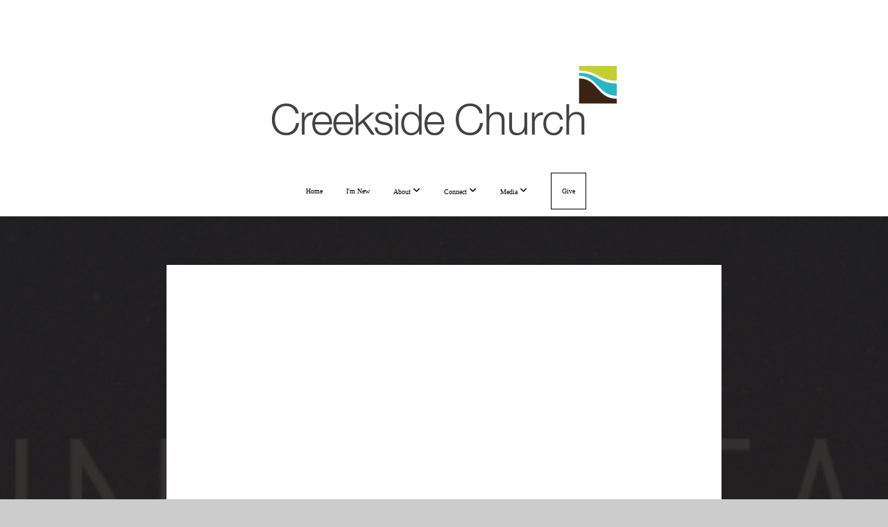

--- FILE ---
content_type: text/html; charset=UTF-8
request_url: https://thecreeksidechurch.org/media/kstqcmn/09-04-2022-the-art-of-neighboring
body_size: 9143
content:
<!DOCTYPE html>
<html class="wf-loading">
	<head>
		<meta http-equiv="Content-Type" content="text/html; charset=utf-8" />
		<meta name="viewport" content="width=device-width, initial-scale=1.0" />
<meta name="provider" content="snappages" />
<meta http-equiv="X-UA-Compatible" content="IE=Edge"/>
    <meta name="keywords" content="Jesus, Church, Lynnwood, Washington, WA, Seattle, Assemblies of God, AG, Everett, Edmonds, Mountlake Terrace, Churches, Gospel" />
            <meta name="description" content="DATE: September 4, 2022SERIES: Living By FaithTITLE: The Art of NeighboringTEXT: Genesis 21:22-34BIG IDEA: Living by faith means handling conflict redemptively.NOTES: https://notes.subsplash.com/fill-in/view?page=b5bZs9pSLpRESPOND: HTTP://THECREEKSIDECHURCH.ORG/DISCOVERCARD" />
            <meta property="og:title" content="09/04/2022 - The Art of Neighboring" />
            <meta property="og:type" content="video" />
            <meta property="og:url" content="https://thecreeksidechurch.org/media/kstqcmn/09-04-2022-the-art-of-neighboring" />
            <meta property="og:image" content="https://images.subsplash.com/image.jpg?id=90df345e-3d02-486b-846d-a68de2c32a27&w=800&h=450" />
            <meta property="og:thumbnail" content="https://images.subsplash.com/image.jpg?id=90df345e-3d02-486b-846d-a68de2c32a27&w=800&h=450" />
            <meta property="og:image:secure_url" content="https://images.subsplash.com/image.jpg?id=90df345e-3d02-486b-846d-a68de2c32a27&w=800&h=450" />
            <meta property="og:site_name" content="Creekside Church" />
            <meta property="og:description" content="DATE: September 4, 2022SERIES: Living By FaithTITLE: The Art of NeighboringTEXT: Genesis 21:22-34BIG IDEA: Living by faith means handling conflict redemptively.NOTES: https://notes.subsplash.com/fill-in/view?page=b5bZs9pSLpRESPOND: HTTP://THECREEKSIDECHURCH.ORG/DISCOVERCARD" />
    <link rel="shortcut icon" href="https://storage2.snappages.site/S96PPD/assets/favicon.jpg">
<link rel="canonical" href="https://thecreeksidechurch.org/media/kstqcmn/09-04-2022-the-art-of-neighboring" />
<title>09/04/2022 - The Art of Neighboring | Creekside Church</title>
    <script defer src="https://ajax.googleapis.com/ajax/libs/jquery/2.1.3/jquery.min.js"></script>
<script>
	var wid=21865, pid=345841, ptype='media', tid=25981, custom_fonts = "Lato:100,100italic,300,300italic,regular,italic,700,700italic,900,900italic|Permanent Marker:regular&display=swap";var page_type="media-item", render_url="https://site.snappages.site";</script>
<link href="https://assets2.snappages.site/global/styles/website.min.css?v=1768428243" type="text/css" rel="stylesheet" /><script defer src="https://assets2.snappages.site/global/assets/js/website.min.js?v=1768428243" type="text/javascript"></script><link class="core-style" href="https://storage2.snappages.site/S96PPD/assets/themes/25981/style1749683537.css" type="text/css" rel="stylesheet" />
<link href="https://site.snappages.site/assets/icons/fontawesome/webfonts/fa-brands-400.woff2" rel="preload" as="font" type="font/woff2" crossorigin="anonymous"/>
<link href="https://site.snappages.site/assets/icons/fontawesome/webfonts/fa-regular-400.woff2" rel="preload" as="font" type="font/woff2" crossorigin="anonymous"/>
<link href="https://site.snappages.site/assets/icons/fontawesome/webfonts/fa-solid-900.woff2" rel="preload" as="font" type="font/woff2" crossorigin="anonymous"/>
<link href="https://site.snappages.site/assets/icons/fontawesome/css/all.min.css" rel="stylesheet"/>
<link href="https://site.snappages.site/assets/icons/fontawesome/css/all.min.css" rel="stylesheet"/>
<noscript><link href="https://site.snappages.site/assets/icons/fontawesome/css/all.min.css" rel="stylesheet" as="style"/></noscript>
<link href="https://site.snappages.site/assets/icons/fontawesome/css/v4-shims.min.css" rel="preload" as="style" onload="this.rel='stylesheet'"/>
<noscript><link href="https://site.snappages.site/assets/icons/fontawesome/css/v4-shims.min.css" rel="stylesheet" as="style"/></noscript>
<link href="https://assets2.snappages.site/global/assets/icons/pixeden/css/pe-icon-7-stroke.min.css" rel="preload" as="style" onload="this.rel='stylesheet'"/>
<noscript><link href="https://assets2.snappages.site/global/assets/icons/pixeden/css/pe-icon-7-stroke.min.css" rel="stylesheet" as="style"/></noscript>
<link href="https://assets2.snappages.site/global/assets/icons/typicons/typicons.min.css" rel="preload" as="style" onload="this.rel='stylesheet'"/>
<noscript><link href="https://assets2.snappages.site/global/assets/icons/typicons/typicons.min.css" rel="preload" as="stylesheet"/></noscript>
<link href="https://use.typekit.net/hqk1yln.css" rel="stylesheet" />

<svg xmlns="https://www.w3.org/2000/svg" style="display:none;">
    <symbol id="sp-icon-amazon" viewBox="0 0 50 50">
        <g fill-rule="nonzero">
          <path id="Shape" d="M0.0909090909,38.8 C0.242409091,38.53335 0.484818182,38.51665 0.818181818,38.75 C8.39390909,43.58335 16.6363636,46 25.5454545,46 C31.4848182,46 37.3484545,44.78335 43.1363636,42.35 C43.2878636,42.28335 43.5075455,42.18335 43.7954545,42.05 C44.0833182,41.91665 44.2878636,41.81665 44.4090909,41.75 C44.8636364,41.55 45.2196818,41.65 45.4772727,42.05 C45.7348182,42.45 45.6515,42.81665 45.2272727,43.15 C44.6818182,43.58335 43.9848182,44.08335 43.1363636,44.65 C40.5302727,46.35 37.6211818,47.66665 34.4090909,48.6 C31.1969545,49.53335 28.0605909,50 25,50 C20.2727273,50 15.803,49.09165 11.5909091,47.275 C7.37877273,45.45835 3.60604545,42.9 0.272727273,39.6 C0.0909090909,39.43335 0,39.26665 0,39.1 C0,39 0.0302727273,38.9 0.0909090909,38.8 Z M13.7727273,24.55 C13.7727273,22.25 14.2878636,20.28335 15.3181818,18.65 C16.3484545,17.01665 17.7575455,15.78335 19.5454545,14.95 C21.1818182,14.18335 23.1969545,13.63335 25.5909091,13.3 C26.4090909,13.2 27.7424091,13.06665 29.5909091,12.9 L29.5909091,12.05 C29.5909091,9.91665 29.3787727,8.48335 28.9545455,7.75 C28.3181818,6.75 27.3181818,6.25 25.9545455,6.25 L25.5909091,6.25 C24.5909091,6.35 23.7272727,6.7 23,7.3 C22.2727273,7.9 21.803,8.73335 21.5909091,9.8 C21.4696818,10.46665 21.1666364,10.85 20.6818182,10.95 L15.4545455,10.25 C14.9393636,10.11665 14.6818182,9.81665 14.6818182,9.35 C14.6818182,9.25 14.6969545,9.13335 14.7272727,9 C15.2424091,6.03335 16.5075455,3.83335 18.5227273,2.4 C20.5378636,0.96665 22.8939091,0.16665 25.5909091,0 L26.7272727,0 C30.1818182,0 32.8787727,0.98335 34.8181818,2.95 C35.1223778,3.2848521 35.4034595,3.64418094 35.6590909,4.025 C35.9166364,4.40835 36.1211818,4.75 36.2727273,5.05 C36.4242273,5.35 36.5605909,5.78335 36.6818182,6.35 C36.803,6.91665 36.8939091,7.30835 36.9545455,7.525 C37.0151364,7.74165 37.0605909,8.20835 37.0909091,8.925 C37.1211818,9.64165 37.1363636,10.06665 37.1363636,10.2 L37.1363636,22.3 C37.1363636,23.16665 37.25,23.95835 37.4772727,24.675 C37.7045455,25.39165 37.9242273,25.90835 38.1363636,26.225 C38.3484545,26.54165 38.6969545,27.05 39.1818182,27.75 C39.3636364,28.05 39.4545455,28.31665 39.4545455,28.55 C39.4545455,28.81665 39.3333182,29.05 39.0909091,29.25 C36.5757273,31.65 35.2120909,32.95 35,33.15 C34.6363636,33.45 34.1969545,33.48335 33.6818182,33.25 C33.2575455,32.85 32.8863636,32.46665 32.5681818,32.1 C32.25,31.73335 32.0227273,31.46665 31.8863636,31.3 C31.75,31.13335 31.5302727,30.80835 31.2272727,30.325 C30.9242273,29.84165 30.7120909,29.51665 30.5909091,29.35 C28.8939091,31.38335 27.2272727,32.65 25.5909091,33.15 C24.5605909,33.48335 23.2878636,33.65 21.7727273,33.65 C19.4393636,33.65 17.5227273,32.85835 16.0227273,31.275 C14.5227273,29.69165 13.7727273,27.45 13.7727273,24.55 Z M21.5909091,23.55 C21.5909091,24.85 21.8863636,25.89165 22.4772727,26.675 C23.0681818,27.45835 23.8636364,27.85 24.8636364,27.85 C24.9545455,27.85 25.0833182,27.83335 25.25,27.8 C25.4166364,27.76665 25.5302727,27.75 25.5909091,27.75 C26.8636364,27.38335 27.8484545,26.48335 28.5454545,25.05 C28.8787727,24.41665 29.1287727,23.725 29.2954545,22.975 C29.4620909,22.225 29.553,21.61665 29.5681818,21.15 C29.5833182,20.68335 29.5909091,19.91665 29.5909091,18.85 L29.5909091,17.6 C27.8333182,17.6 26.5,17.73335 25.5909091,18 C22.9242273,18.83335 21.5909091,20.68335 21.5909091,23.55 Z M40.6818182,39.65 C40.7424091,39.51665 40.8333182,39.38335 40.9545455,39.25 C41.7120909,38.68335 42.4393636,38.3 43.1363636,38.1 C44.2878636,37.76665 45.4090909,37.58335 46.5,37.55 C46.803,37.51665 47.0909091,37.53335 47.3636364,37.6 C48.7272727,37.73335 49.5454545,37.98335 49.8181818,38.35 C49.9393636,38.55 50,38.85 50,39.25 L50,39.6 C50,40.76665 49.7120909,42.14165 49.1363636,43.725 C48.5605909,45.30835 47.7575455,46.58335 46.7272727,47.55 C46.5757273,47.68335 46.4393636,47.75 46.3181818,47.75 C46.2575455,47.75 46.1969545,47.73335 46.1363636,47.7 C45.9545455,47.6 45.9090909,47.41665 46,47.15 C47.1211818,44.25 47.6818182,42.23335 47.6818182,41.1 C47.6818182,40.73335 47.6211818,40.46665 47.5,40.3 C47.1969545,39.9 46.3484545,39.7 44.9545455,39.7 C44.4393636,39.7 43.8333182,39.73335 43.1363636,39.8 C42.3787727,39.9 41.6818182,40 41.0454545,40.1 C40.8636364,40.1 40.7424091,40.06665 40.6818182,40 C40.6211818,39.93335 40.6060455,39.86665 40.6363636,39.8 C40.6363636,39.76665 40.6515,39.71665 40.6818182,39.65 Z"/>
        </g>
    </symbol>
    <symbol id="sp-icon-roku" viewBox="0 0 50 50">
        <g>
          <path id="Combined-Shape" d="M8,0 L42,0 C46.418278,-8.11624501e-16 50,3.581722 50,8 L50,42 C50,46.418278 46.418278,50 42,50 L8,50 C3.581722,50 5.41083001e-16,46.418278 0,42 L0,8 C-5.41083001e-16,3.581722 3.581722,8.11624501e-16 8,0 Z M9.94591393,22.6758056 C9.94591393,23.9554559 8.93797503,25.0040346 7.705466,25.0040346 L6.5944023,25.0040346 L6.5944023,20.3268077 L7.705466,20.3268077 C8.93797503,20.3268077 9.94591393,21.3746529 9.94591393,22.6758056 Z M15,32 L11.1980679,26.5137477 C12.6117075,25.6540149 13.5405811,24.2489259 13.5405811,22.6758056 C13.5405811,20.0964239 11.1176341,18 8.14917631,18 L3,18 L3,31.9899135 L6.5944023,31.9899135 L6.5944023,27.3332264 L7.6834372,27.3332264 L10.9214498,32 L15,32 Z M19.4209982,23.6089545 C20.3760082,23.6089545 21.1686305,24.9005713 21.1686305,26.4995139 C21.1686305,28.098368 20.3760082,29.3917084 19.4209982,29.3917084 C18.4876486,29.3917084 17.6937241,28.0984122 17.6937241,26.4995139 C17.6937241,24.9006155 18.4876486,23.6089545 19.4209982,23.6089545 Z M24.8610089,26.4995139 C24.8610089,23.4472925 22.4211995,21 19.4209982,21 C16.4217953,21 14,23.4472925 14,26.4995139 C14,29.5540333 16.4217953,32 19.4209982,32 C22.4211995,32 24.8610089,29.5540333 24.8610089,26.4995139 Z M33.154894,21.2236663 L29.0835675,25.3681007 L29.0835675,21.2099662 L25.549974,21.2099662 L25.549974,31.7778363 L29.0835675,31.7778363 L29.0835675,27.4910969 L33.3340371,31.7778363 L37.7816639,31.7778363 L32.3803293,26.2779246 L36.8541742,21.7246949 L36.8541742,27.9961029 C36.8541742,30.0783079 38.0840844,31.9999116 41.1813884,31.9999116 C42.6517766,31.9999116 44.001101,31.1508546 44.6569026,30.3826285 L46.24575,31.7777921 L47,31.7777921 L47,21.2236663 L43.4663631,21.2236663 L43.4663631,28.056914 C43.0684459,28.7640196 42.5140009,29.2086122 41.657092,29.2086122 C40.7876817,29.2086122 40.3887661,28.6838515 40.3887661,27.0054037 L40.3887661,21.2236663 L33.154894,21.2236663 Z"/>
        </g>
    </symbol>
    <symbol id="sp-icon-google-play" viewBox="0 0 50 50">
	    <g fill-rule="nonzero">
	      <path id="top" d="M7.60285132,19.9078411 C12.5081466,14.9434827 20.3874745,6.92617108 24.6425662,2.55295316 L27.0855397,0.0509164969 L30.6904277,3.63645621 C32.6802444,5.62627291 34.2953157,7.30040733 34.2953157,7.35947047 C34.2953157,7.55651731 3.60386965,24.6751527 3.2296334,24.6751527 C3.01272912,24.6751527 4.70723014,22.8431772 7.60285132,19.9078411 Z" transform="matrix(1 0 0 -1 0 24.726)"/>
	            <path id="Shape" d="M0.767311609,49.8798639 C0.5901222,49.6828171 0.353869654,49.2693751 0.235234216,48.9735503 C0.0773930754,48.5794566 0.0183299389,41.3498232 0.0183299389,25.6690696 C0.0183299389,0.749517674 -0.0407331976,2.04992501 1.20010183,1.16295963 L1.83044807,0.709802806 L13.9256619,12.8050167 L26.0213849,24.9012488 L22.9088595,28.05298 C21.1950102,29.7866867 15.5804481,35.4796602 10.4394094,40.7194769 C1.61405295,49.6833262 1.06262729,50.2148945 0.767311609,49.8798639 Z" transform="matrix(1 0 0 -1 0 50.66)"/>
	            <path id="Shape" d="M32.1283096,28.868403 L28.287169,25.0272624 L31.5376782,21.7375476 C33.3304481,19.9249203 34.8864562,18.408627 34.9852342,18.3689121 C35.2214868,18.309849 45.0320774,23.6876494 45.5442974,24.1601545 C45.7413442,24.3373439 45.9974542,24.7711525 46.1155804,25.1453887 C46.450611,26.1499712 45.938391,27.0364274 44.5595723,27.8638205 C43.5748473,28.454961 37.3691446,31.9417227 36.3447047,32.4732909 C35.9893075,32.6703378 35.5560081,32.2961015 32.1283096,28.868403 Z" transform="matrix(1 0 0 -1 0 50.884)"/>
	            <path id="bottom" d="M16.1323829,37.9725051 C10.0850305,31.9643585 5.19959267,27.0392057 5.27851324,27.0392057 C5.33757637,27.0392057 5.84979633,27.2953157 6.401222,27.6104888 C7.48472505,28.2016293 28.8783096,39.9419552 31.3406314,41.2815682 C33.9210794,42.660387 34.0198574,42.1680244 30.4541752,45.7535642 C28.7204684,47.4872709 27.2627291,48.9052953 27.203666,48.9052953 C27.1446029,48.885947 22.160387,43.9806517 16.1323829,37.9725051 Z" transform="matrix(1 0 0 -1 0 75.945)"/>
	    </g>
    </symbol>
    <symbol id="sp-icon-apple" viewBox="0 0 50 50">
	    <g fill-rule="nonzero">
	      <path id="Shape" d="M33.9574406,26.5634279 C34.0276124,34.1300976 40.5866722,36.6480651 40.6593407,36.6801167 C40.6038808,36.8576056 39.6113106,40.2683744 37.2037125,43.7914576 C35.1223643,46.8374278 32.9623738,49.8720595 29.5596196,49.9349127 C26.2160702,49.9966052 25.1409344,47.9496797 21.3183084,47.9496797 C17.4968415,47.9496797 16.3023155,49.8721487 13.1372718,49.9966945 C9.85274871,50.1212403 7.35152871,46.7030612 5.25306112,43.668251 C0.964911488,37.4606036 -2.31212183,26.1269374 2.08810657,18.476523 C4.27404374,14.6772963 8.18048359,12.2714647 12.420574,12.2097721 C15.6458924,12.1481688 18.6901193,14.3824933 20.6618852,14.3824933 C22.6324029,14.3824933 26.3318047,11.6955185 30.2209468,12.0901367 C31.8490759,12.1579896 36.4193394,12.748667 39.353895,17.0498265 C39.1174329,17.1966031 33.9007325,20.2374843 33.9574406,26.5634279 M27.6736291,7.98325071 C29.4174035,5.86972218 30.5910653,2.92749548 30.2708784,0 C27.7573538,0.101154388 24.7179418,1.67712725 22.9150518,3.78949514 C21.2993165,5.66009243 19.8842887,8.65410161 20.2660876,11.5236543 C23.0677001,11.7406943 25.9297656,10.0981184 27.6736291,7.98325071"/>
	    </g>
    </symbol>
    <symbol id="sp-icon-windows" viewBox="0 0 50 50">
	    <g fill-rule="nonzero">
	      <path id="Shape" d="M0,7.0733463 L20.3540856,4.30155642 L20.3628405,23.9346304 L0.0184824903,24.0503891 L0,7.07354086 L0,7.0733463 Z M20.344358,26.1964981 L20.3599222,45.8466926 L0.0157587549,43.0496109 L0.0145914397,26.064786 L20.3441634,26.1964981 L20.344358,26.1964981 Z M22.8116732,3.93871595 L49.7992218,0 L49.7992218,23.6848249 L22.8116732,23.8988327 L22.8116732,3.93891051 L22.8116732,3.93871595 Z M49.8054475,26.381323 L49.7990272,49.9593385 L22.8114786,46.1503891 L22.7737354,26.3371595 L49.8054475,26.381323 Z"/>
	    </g>
    </symbol>
</svg>

	</head>
	<body>
		<div id="sp-wrapper">
			<header id="sp-header">
				<div id="sp-bar"><div id="sp-bar-text"><span>Helping people discover, trust, and love Jesus Christ.</span></div><div id="sp-bar-social" class="sp-social-holder" data-style="icons" data-shape="circle"><a class="facebook" href="http://facebook.com/thecreeksidechurch" target="_blank" data-type="facebook"><i class="fa fa-fw fa-facebook"></i></a><a class="twitter" href="http://twitter.com/Creekside" target="_blank" data-type="twitter"><i class="fa fa-fw fa-twitter"></i></a><a class="instagram" href="http://instagram.com/creeksidechurch" target="_blank" data-type="instagram"><i class="fa fa-fw fa-instagram"></i></a></div></div>
				<div id="sp-logo"><img src="https://storage2.snappages.site/S96PPD/assets/images/2069384_1366x275_500.png" width="497px"/></div>
				<div id="sp-nav"><nav id="sp-nav-links"><ul><li style="z-index:1250;" id="nav_home" data-type="basic"><a href="/" target="_self"><span></span>Home</a></li><li style="z-index:1249;" id="nav_i-m-new" data-type="basic"><a href="/i-m-new" target="_self"><span></span>I'm New</a></li><li style="z-index:1248;" id="nav_about" data-type="folder"><a href="/about" target="_self"><span></span>About&nbsp;<i class="fa fa-angle-down" style="font-size:12px;vertical-align:10%;"></i></a><ul class="sp-second-nav"><li id="nav_mission-and-vision"><a href="/mission-and-vision" target="_self"><span></span>Mission and Vision</a></li><li id="nav_ourteam"><a href="/ourteam" target="_self"><span></span>Our Team</a></li><li id="nav_ministry-model"><a href="/ministry-model" target="_self"><span></span>Ministry Model</a></li><li id="nav_what-we-believe"><a href="/what-we-believe" target="_self"><span></span>What We Believe</a></li></ul></li><li style="z-index:1247;" id="nav_connect" data-type="folder"><a href="/connect" target="_self"><span></span>Connect&nbsp;<i class="fa fa-angle-down" style="font-size:12px;vertical-align:10%;"></i></a><ul class="sp-second-nav"><li id="nav_followjesus"><a href="/followjesus" target="_self"><span></span>Start Following Jesus</a></li><li id="nav_weeklyemail"><a href="/weeklyemail" target="_self"><span></span>Weekly Email</a></li><li id="nav_kids"><a href="/kids" target="_self"><span></span>Kids Ministry</a></li><li id="nav_student-ministry"><a href="/student-ministry" target="_self"><span></span>Student Ministry</a></li><li id="nav_neighborhood-tables"><a href="/neighborhood-tables" target="_self"><span></span>Neighborhood Tables</a></li><li id="nav_groups"><a href="/groups" target="_self"><span></span>Groups</a></li><li id="nav_serve"><a href="/serve" target="_self"><span></span>Serve</a></li><li id="nav_prayer"><a href="/prayer" target="_self"><span></span>Prayer</a></li></ul></li><li style="z-index:1246;" id="nav_media" data-type="basic"><a href="/media" target="_self"><span></span>Media&nbsp;<i class="fa fa-angle-down" style="font-size:12px;vertical-align:10%;"></i></a><ul class="sp-second-nav"><li id="nav_watchlive"><a href="/watchlive" target="_self"><span></span>Watch Live</a></li><li id="nav_sermons"><a href="/sermons" target="_self"><span></span>Sermons</a></li><li id="nav_practices"><a href="/practices" target="_self"><span></span>Practices</a></li><li id="nav_worship"><a href="/worship" target="_self"><span></span>Worship</a></li><li id="nav_contact"><a href="/contact" target="_self"><span></span>Contact</a></li></ul></li><li style="z-index:1245;" id="nav_give" data-type="basic"><a href="/give" target="_self"><span></span>Give</a></li></ul></nav></div><div id="sp-nav-button"></div>
			</header>
			<main id="sp-content">
				<section class="sp-section sp-scheme-1" data-index="" data-scheme="1"><div class="sp-section-slide" data-background="%7B%22type%22%3A%22image%22%2C%22src%22%3A%22https%3A%5C%2F%5C%2Fcdn.subsplash.com%5C%2Fimages%5C%2FS96PPD%5C%2F_source%5C%2F52e55b67-e99c-46fd-90d9-79599cf443ee%5C%2Fimage.jpg%22%2C%22size%22%3A%22cover%22%2C%22position%22%3A%22center%22%2C%22repeat%22%3A%22no-repeat%22%2C%22attachment%22%3A%22scroll%22%2C%22tint%22%3A%22rgba%2830%2C30%2C30%2C.9%29%22%7D" data-tint="rgba(30,30,30,.9)"  data-label="Main" ><div class="sp-section-content"  style="padding-top:40px;padding-bottom:40px;"><div class="sp-grid sp-col sp-col-24"><div class="sp-block sp-subsplash_media-block " data-type="subsplash_media" data-id="" style="text-align:center;padding-top:30px;padding-bottom:30px;padding-left:0px;padding-right:0px;"><div class="sp-block-content"  style="max-width:800px;"><div class="sp-subsplash-holder"  data-source="kstqcmn" data-info="false"><div class="sap-embed-player"><iframe src="https://subsplash.com/u/-S96PPD/media/embed/d/kstqcmn?&info=0" frameborder="0" allow="clipboard-read; clipboard-write" webkitallowfullscreen mozallowfullscreen allowfullscreen></iframe></div><style type="text/css">div.sap-embed-player{position:relative;width:100%;height:0;padding-top:56.25%;}div.sap-embed-player>iframe{position:absolute;top:0;left:0;width:100%;height:100%;}</style></div></div></div><div class="sp-block sp-heading-block " data-type="heading" data-id="" style="text-align:center;"><div class="sp-block-content"  style=""><span class='h1' ><h1 >09/04/2022 - The Art of Neighboring</h1></span></div></div><div class="sp-block sp-text-block " data-type="text" data-id="" style="text-align:center;padding-top:0px;padding-bottom:0px;"><div class="sp-block-content"  style=""><span class="sp-media-subtitle">Sep 4, 2022 &nbsp;<span style="font-size:.8em;">&bullet;</span>&nbsp; Jason Deuman</span></div></div><div class="sp-block sp-text-block " data-type="text" data-id="" style="text-align:center;"><div class="sp-block-content"  style="max-width:1000px;;"><p>DATE: September 4, 2022<br>SERIES: Living By Faith<br>TITLE: The Art of Neighboring<br>TEXT: Genesis 21:22-34<br>BIG IDEA: Living by faith means handling conflict redemptively.<br>NOTES: <a href="https://notes.subsplash.com/fill-in/view?page=b5bZs9pSLp" rel="nofollow noopener" target="_blank">https://notes.subsplash.com/fill-in/view?page=b5bZs9pSLp</a><br>RESPOND: <a href="http://HTTP://THECREEKSIDECHURCH.ORG/DISCOVERCARD" rel="nofollow noopener" target="_blank">HTTP://THECREEKSIDECHURCH.ORG/DISCOVERCARD</a></p></div></div><div class="sp-block sp-container-block " data-type="container" data-id="" style="text-align:center;"><div class="sp-block-content"  style=""><div class="sp-block sp-button-block " data-type="button" data-id="" style=""><div class="sp-block-content"  style=""><span class="text-reset"><a class="sp-button" href="http://thecreeksidechurch.org/discovercard" target="_blank"  data-label="Discover Card" style="">Discover Card</a></span></div></div><div class="sp-block sp-button-block " data-type="button" data-id="" style=""><div class="sp-block-content"  style=""><span class="text-reset"><a class="sp-button" href="http://thecreeksidechurch.org/followJesus" target="_blank"  data-label="Start Following Jesus" style="">Start Following Jesus</a></span></div></div></div></div></div></div></div></section><section class="sp-section sp-scheme-0" data-index="" data-scheme="0"><div class="sp-section-slide"  data-label="Main" ><div class="sp-section-content" ><div class="sp-grid sp-col sp-col-24"><div class="sp-block sp-heading-block " data-type="heading" data-id="" style="text-align:center;"><div class="sp-block-content"  style=""><span class='h3' ><h3 >More From Living By Faith</h3></span></div></div><div class="sp-block sp-media_library-block " data-type="media_library" data-id="" style=""><div class="sp-block-content"  style=""><div class="sp-media-library"  data-source="series" data-layout="slider" data-pagination="false" data-labels="true" data-page="1" data-limit="12" data-filter="media_series" data-value="f018d37c-4fe6-4471-9f03-c85a684ce8d6" data-total="15">
        <a class="sp-media-item" href="/media/pwq6tr5/10-02-2022-give-yourself-away-vision-day-2022">
            <div class="sp-media-thumb" style="color:#e8b8a2;background-color:#674554;background-image:url(https://images.subsplash.com/image.jpg?id=90df345e-3d02-486b-846d-a68de2c32a27&w=800&h=450);"><div class="sp-media-play-overlay"></div></div>
            <div class="sp-media-title">10/02/2022 - Give Yourself Away - Vision Day 2022</div>
            <div class="sp-media-subtitle">Oct 2, 2022 &nbsp;<span style="font-size:.8em;">&bullet;</span>&nbsp; Jason Deuman</div>
        </a>
        <a class="sp-media-item" href="/media/vhwggv9/09-25-2022-setting-up-the-future">
            <div class="sp-media-thumb" style="color:#e8b8a2;background-color:#674554;background-image:url(https://images.subsplash.com/image.jpg?id=90df345e-3d02-486b-846d-a68de2c32a27&w=800&h=450);"><div class="sp-media-play-overlay"></div></div>
            <div class="sp-media-title">09/25/2022 - Setting Up The Future</div>
            <div class="sp-media-subtitle">Sep 25, 2022 &nbsp;<span style="font-size:.8em;">&bullet;</span>&nbsp; Jason Deuman</div>
        </a>
        <a class="sp-media-item" href="/media/vw2dzvk/09-18-2022-remembering-god-s-promises">
            <div class="sp-media-thumb" style="color:#e8b8a2;background-color:#674554;background-image:url(https://images.subsplash.com/image.jpg?id=90df345e-3d02-486b-846d-a68de2c32a27&w=800&h=450);"><div class="sp-media-play-overlay"></div></div>
            <div class="sp-media-title">09/18/2022 - Remembering God's Promises</div>
            <div class="sp-media-subtitle">Sep 18, 2022 &nbsp;<span style="font-size:.8em;">&bullet;</span>&nbsp; Jason Deuman</div>
        </a>
        <a class="sp-media-item" href="/media/mhw9r5t/09-11-2022-passing-the-test">
            <div class="sp-media-thumb" style="color:#e8b8a2;background-color:#674554;background-image:url(https://images.subsplash.com/image.jpg?id=90df345e-3d02-486b-846d-a68de2c32a27&w=800&h=450);"><div class="sp-media-play-overlay"></div></div>
            <div class="sp-media-title">09/11/2022 - Passing the Test</div>
            <div class="sp-media-subtitle">Sep 11, 2022 &nbsp;<span style="font-size:.8em;">&bullet;</span>&nbsp; Byron Newby</div>
        </a>
        <a class="sp-media-item" href="/media/qg7y2wh/08-28-2022-consequences-and-compassion">
            <div class="sp-media-thumb" style="color:#e8b8a2;background-color:#674554;background-image:url(https://images.subsplash.com/image.jpg?id=90df345e-3d02-486b-846d-a68de2c32a27&w=800&h=450);"><div class="sp-media-play-overlay"></div></div>
            <div class="sp-media-title">08/28/2022 - Consequences and Compassion</div>
            <div class="sp-media-subtitle">Aug 28, 2022 &nbsp;<span style="font-size:.8em;">&bullet;</span>&nbsp; Jason Deuman</div>
        </a>
        <a class="sp-media-item" href="/media/w4h9td2/08-21-2022-really-again">
            <div class="sp-media-thumb" style="color:#e8b8a2;background-color:#674554;background-image:url(https://images.subsplash.com/image.jpg?id=90df345e-3d02-486b-846d-a68de2c32a27&w=800&h=450);"><div class="sp-media-play-overlay"></div></div>
            <div class="sp-media-title">08/21/2022 - Really? Again?</div>
            <div class="sp-media-subtitle">Aug 21, 2022 &nbsp;<span style="font-size:.8em;">&bullet;</span>&nbsp; Jason Deuman</div>
        </a>
        <a class="sp-media-item" href="/media/55gb8t2/08-14-2022-negotiating-with-god">
            <div class="sp-media-thumb" style="color:#e8b8a2;background-color:#674554;background-image:url(https://images.subsplash.com/image.jpg?id=90df345e-3d02-486b-846d-a68de2c32a27&w=800&h=450);"><div class="sp-media-play-overlay"></div></div>
            <div class="sp-media-title">08/14/2022 - Negotiating With God</div>
            <div class="sp-media-subtitle">Aug 14, 2022 &nbsp;<span style="font-size:.8em;">&bullet;</span>&nbsp; Jason Deuman</div>
        </a>
        <a class="sp-media-item" href="/media/ctwyp6x/08-07-2022-promises-for-everyone">
            <div class="sp-media-thumb" style="color:#e8b8a2;background-color:#674554;background-image:url(https://images.subsplash.com/image.jpg?id=90df345e-3d02-486b-846d-a68de2c32a27&w=800&h=450);"><div class="sp-media-play-overlay"></div></div>
            <div class="sp-media-title">08/07/2022 - Promises for Everyone</div>
            <div class="sp-media-subtitle">Aug 7, 2022 &nbsp;<span style="font-size:.8em;">&bullet;</span>&nbsp; Joshua Baker</div>
        </a>
        <a class="sp-media-item" href="/media/ncxnvfq/07-31-2022-the-covenants">
            <div class="sp-media-thumb" style="color:#e8b8a2;background-color:#674554;background-image:url(https://images.subsplash.com/image.jpg?id=90df345e-3d02-486b-846d-a68de2c32a27&w=800&h=450);"><div class="sp-media-play-overlay"></div></div>
            <div class="sp-media-title">07/31/2022 - The Covenants</div>
            <div class="sp-media-subtitle">Jul 31, 2022</div>
        </a>
        <a class="sp-media-item" href="/media/wnhdvk8/07-24-2022-el-roi">
            <div class="sp-media-thumb" style="color:#e8b8a2;background-color:#674554;background-image:url(https://images.subsplash.com/image.jpg?id=90df345e-3d02-486b-846d-a68de2c32a27&w=800&h=450);"><div class="sp-media-play-overlay"></div></div>
            <div class="sp-media-title">07/24/2022 - El Roi</div>
            <div class="sp-media-subtitle">Jul 24, 2022 &nbsp;<span style="font-size:.8em;">&bullet;</span>&nbsp; Jason Deuman</div>
        </a>
        <a class="sp-media-item" href="/media/ttxsb2q/07-17-2022-promise-renewal">
            <div class="sp-media-thumb" style="color:#e8b8a2;background-color:#674554;background-image:url(https://images.subsplash.com/image.jpg?id=90df345e-3d02-486b-846d-a68de2c32a27&w=800&h=450);"><div class="sp-media-play-overlay"></div></div>
            <div class="sp-media-title">07/17/2022 - Promise Renewal</div>
            <div class="sp-media-subtitle">Jul 17, 2022 &nbsp;<span style="font-size:.8em;">&bullet;</span>&nbsp; Jason Deuman</div>
        </a>
        <a class="sp-media-item" href="/media/rxdrnfc/07-10-2022-going-all-in">
            <div class="sp-media-thumb" style="color:#e8b8a2;background-color:#674554;background-image:url(https://images.subsplash.com/image.jpg?id=90df345e-3d02-486b-846d-a68de2c32a27&w=800&h=450);"><div class="sp-media-play-overlay"></div></div>
            <div class="sp-media-title">07/10/2022 - Going All In</div>
            <div class="sp-media-subtitle">Jul 10, 2022</div>
        </a><span></span></div></div></div><div class="sp-block sp-button-block " data-type="button" data-id="" style="text-align:center;"><div class="sp-block-content"  style=""><span class="text-reset"><a class="sp-button" href="/media/series/rhzschd/living-by-faith" target=""  data-label="View Series" style="">View Series</a></span></div></div></div></div></div></section>
			</main>
			<footer id="sp-footer">
				<section class="sp-section sp-scheme-3" data-index="" data-scheme="3"><div class="sp-section-slide"  data-label="Main" ><div class="sp-section-content" ><div class="sp-grid sp-col sp-col-24"><div class="sp-block sp-text-block " data-type="text" data-id="9142559e-d3d8-484f-b1b3-ed88dbaef2d2" style="text-align:center;"><div class="sp-block-content"  style="max-width:400px;"><b>When and Where?<br></b><b>Sunday Gatherings At Lynnwood Campus</b><br>10:00 AM<br><a href="/watchlive" rel="noopener noreferrer" target="_blank">thecreeksidechurch.org/watchlive</a><br><br><b>Mountlake Terrace Neighborhood Table</b><br>Tuesdays at 5:00 PM at Lake Ballinger Center<br><br><b>Lynnwood Neighborhood Table</b><br>Wednesdays at 5:00 PM &nbsp;at Creekside Church Parking Lot<br><br><b>Creekside Youth</b><br>Wednesdays 7:00pm<br>Lynnwood Campus</div></div><div class="sp-block sp-text-block " data-type="text" data-id="4fe57ccf-8fda-489d-a7b1-46defc15861b" style="text-align:center;"><div class="sp-block-content"  style="">(425) 778-4165<br>18527 60th Ave W, Lynnwood, WA 98037</div></div><div class="sp-block sp-social-block " data-type="social" data-id="f9ea8b2a-9a26-457d-acaa-de4d66cc117a" style="text-align:center;"><div class="sp-block-content"  style=""><div class="sp-social-holder" style="font-size:25px;margin-top:-5px;"  data-style="icons" data-shape="square"><a class="facebook" href="http://facebook.com/thecreeksidechurch" target="_blank" style="margin-right:5px;margin-top:5px;"><i class="fa fa-fw fa-facebook"></i></a><a class="twitter" href="http://twitter.com/Creekside" target="_blank" style="margin-right:5px;margin-top:5px;"><i class="fa fa-fw fa-twitter"></i></a><a class="instagram" href="http://instagram.com/CreeksideChurch" target="_blank" style="margin-right:5px;margin-top:5px;"><i class="fa fa-fw fa-instagram"></i></a><a class="envelope-o" href="https://office@thecreeksidechurch.org" target="_blank" style="margin-right:5px;margin-top:5px;"><i class="fa fa-fw fa-envelope-o"></i></a></div></div></div></div></div></div></section><div id="sp-footer-extra"><div id="sp-footer-brand"><a href="https://snappages.com?utm_source=user&utm_medium=footer" target="_blank" title="powered by SnapPages Website Builder">powered by &nbsp;<span>SnapPages</span></a></div></div>
			</footer>
		</div>
	
	</body>
</html>


--- FILE ---
content_type: text/html; charset=utf-8
request_url: https://subsplash.com/u/-S96PPD/media/embed/d/kstqcmn?&info=0
body_size: 16497
content:
<!DOCTYPE html><html lang="en"><head><meta charSet="utf-8"/><meta name="viewport" content="width=device-width, initial-scale=1"/><link rel="stylesheet" href="https://assets.prod.subsplash.io/web-app/_next/static/css/1b6dc5a8b7dea857.css" data-precedence="next"/><link rel="preload" as="script" fetchPriority="low" href="https://assets.prod.subsplash.io/web-app/_next/static/chunks/webpack-53c6ca6fa18ac19e.js"/><script src="https://assets.prod.subsplash.io/web-app/_next/static/chunks/4bd1b696-234880969d896f6e.js" async=""></script><script src="https://assets.prod.subsplash.io/web-app/_next/static/chunks/2532-7b7ee97ffc701e13.js" async=""></script><script src="https://assets.prod.subsplash.io/web-app/_next/static/chunks/main-app-6723fb8b2cf614f2.js" async=""></script><script src="https://assets.prod.subsplash.io/web-app/_next/static/chunks/app/layout-5c8a90300a905918.js" async=""></script><script src="https://assets.prod.subsplash.io/web-app/_next/static/chunks/82316aac-948ad82ac4d03b29.js" async=""></script><script src="https://assets.prod.subsplash.io/web-app/_next/static/chunks/9189-92d83ebb837af5f1.js" async=""></script><script src="https://assets.prod.subsplash.io/web-app/_next/static/chunks/app/error-e84e184e78a4a2c2.js" async=""></script><script src="https://assets.prod.subsplash.io/web-app/_next/static/chunks/2626716e-0e20cf3728847630.js" async=""></script><script src="https://assets.prod.subsplash.io/web-app/_next/static/chunks/1e4a01de-7d53026235bfbc82.js" async=""></script><script src="https://assets.prod.subsplash.io/web-app/_next/static/chunks/13b76428-451751db6b930d67.js" async=""></script><script src="https://assets.prod.subsplash.io/web-app/_next/static/chunks/542ea986-ec287d4fec3b5165.js" async=""></script><script src="https://assets.prod.subsplash.io/web-app/_next/static/chunks/e37a0b60-2fb0f1ad7fd9ae68.js" async=""></script><script src="https://assets.prod.subsplash.io/web-app/_next/static/chunks/794d257c-ba4101535445c307.js" async=""></script><script src="https://assets.prod.subsplash.io/web-app/_next/static/chunks/1126-1850a116fc9bdfed.js" async=""></script><script src="https://assets.prod.subsplash.io/web-app/_next/static/chunks/5606-e5329432c058720b.js" async=""></script><script src="https://assets.prod.subsplash.io/web-app/_next/static/chunks/1239-1625fcf03ed19af9.js" async=""></script><script src="https://assets.prod.subsplash.io/web-app/_next/static/chunks/8879-f2c588474d408a7d.js" async=""></script><script src="https://assets.prod.subsplash.io/web-app/_next/static/chunks/app/%5BcustomPath%5D/(nav)/%5B...catchall%5D/page-cb28e3af4475d456.js" async=""></script><script src="https://assets.prod.subsplash.io/web-app/_next/static/chunks/app/%5BcustomPath%5D/(nav)/media/embed/d/%5Bid%5D/not-found-67e152e91f9e8fd1.js" async=""></script><script src="https://assets.prod.subsplash.io/web-app/_next/static/chunks/app/global-error-4fb6d617e8b83095.js" async=""></script><script src="https://assets.prod.subsplash.io/web-app/_next/static/chunks/app/%5BcustomPath%5D/(nav)/error-6cd90ab0263f6592.js" async=""></script><script src="https://assets.prod.subsplash.io/web-app/_next/static/chunks/87e9e1a7-83be2cc0a85041ee.js" async=""></script><script src="https://assets.prod.subsplash.io/web-app/_next/static/chunks/6013-9173dc0596b6a9ff.js" async=""></script><script src="https://assets.prod.subsplash.io/web-app/_next/static/chunks/7070-450057ed86e359f5.js" async=""></script><script src="https://assets.prod.subsplash.io/web-app/_next/static/chunks/app/%5BcustomPath%5D/(nav)/media/embed/d/%5Bid%5D/page-672918115aff4cb5.js" async=""></script><script src="https://assets.prod.subsplash.io/web-app/_next/static/chunks/9037-63f3f8e5eb48d750.js" async=""></script><script src="https://assets.prod.subsplash.io/web-app/_next/static/chunks/app/%5BcustomPath%5D/layout-b44671786df63336.js" async=""></script><meta name="theme-color" content="#22b7c4"/><title>09/04/2022 - The Art of Neighboring - Creekside Church App</title><meta name="robots" content="index, follow"/><meta name="googlebot" content="index, follow"/><meta name="fb:app_id" content="462626960493104"/><meta property="og:title" content="09/04/2022 - The Art of Neighboring"/><meta property="og:description" content="DATE: September 4, 2022
SERIES: Living By Faith
TITLE: The Art of Neighboring
TEXT: Genesis 21:22-34
BIG IDEA: Living by faith means handling conflict redemptively.
NOTES: https://notes.subsplash.com/fill-in/view?page=b5bzs9pslp
RESPOND: http://http://thecreeksidechurch.org/discovercard"/><meta property="og:site_name" content="Creekside Church App"/><meta property="og:image" content="https://images.subsplash.com/image.jpg?id=90df345e-3d02-486b-846d-a68de2c32a27&amp;w=1280&amp;h=720"/><meta property="og:image:width" content="1280"/><meta property="og:image:height" content="720"/><meta property="og:type" content="video.movie"/><meta name="twitter:card" content="summary_large_image"/><meta name="twitter:site" content="@creekside"/><meta name="twitter:title" content="09/04/2022 - The Art of Neighboring"/><meta name="twitter:description" content="DATE: September 4, 2022
SERIES: Living By Faith
TITLE: The Art of Neighboring
TEXT: Genesis 21:22-34
BIG IDEA: Living by faith means handling conflict redemptively.
NOTES: https://notes.subsplash.com/fill-in/view?page=b5bzs9pslp
RESPOND: http://http://thecreeksidechurch.org/discovercard"/><meta name="twitter:image" content="https://images.subsplash.com/image.jpg?id=90df345e-3d02-486b-846d-a68de2c32a27&amp;w=1280&amp;h=720"/><meta name="twitter:image:width" content="1280"/><meta name="twitter:image:height" content="720"/><link rel="icon" href="/u/-S96PPD/icon?d136b0183752345a" type="image/png" sizes="32x32"/><script>(self.__next_s=self.__next_s||[]).push([0,{"children":"window['__ENV'] = {\"NEXT_PUBLIC_STRIPE_KEY\":\"pk_live_NtK3fbPWR8llwyhtcNcNTXcc\",\"NEXT_PUBLIC_EUA_RECAPTCHA_SITE_KEY\":\"6LehYNsrAAAAAHzfx52xAIoealmafbJA7eFoq6li\",\"NEXT_PUBLIC_SITES_HOST\":\"https://sites.subsplash.com\",\"NEXT_PUBLIC_ENCODED_TENOR_API_KEY\":\"QUl6YVN5QjVJN2pWMDAtOFFUUE9yaEJNRUV1bUhMNXNkcWJYdGRj\",\"NEXT_PUBLIC_OMNI_SENTRY_ENABLED\":\"true\",\"NEXT_PUBLIC_UNLEASH_CLIENT_KEY\":\"Fm76fLUTkygGEONUIXFubtZl0X9bj7mWd6ce8CYWn2LKBPBS5Do9xEthTibmJ8Z0\",\"NEXT_PUBLIC_BUILD_ENV\":\"prod\",\"NEXT_PUBLIC_GOOGLE_CAPTCHA_KEY\":\"6LdQxHsaAAAAAKL-fPEdaxqNaPjTItILKcm2Wf8u\",\"NEXT_PUBLIC_GOOGLE_MAPS_KEY\":\"AIzaSyAIbpdmzkOrNz79Z7TLN_h6BCMZ3CLwqsg\",\"NEXT_PUBLIC_STRIPE_TEST_KEY\":\"pk_test_g1LO3WwPiAtH0DfRleeldKNP\",\"NEXT_PUBLIC_FEEDS_SERVICE\":\"https://feeds.subsplash.com/api/v1\",\"NEXT_PUBLIC_GUEST_TOKENS_SERVICE_CLIENT_ID\":\"01f874a5-ac2e-4be9-a67b-32f4881f8d83\",\"NEXT_PUBLIC_GUEST_TOKENS_SERVICE_CLIENT_SECRET\":\"e00d19d3f154ed876198f62e48c5af64db8536da9805ce4f6ebeac7873b6b5cc\"}"}])</script><meta name="sentry-trace" content="f976df5a00b019f27fd1af0c29cf52ad-78dafa626fa3147f-1"/><meta name="baggage" content="sentry-environment=production,sentry-release=8c113b6,sentry-public_key=b6050d068fe84772a4cab9dd4e21f1ef,sentry-trace_id=f976df5a00b019f27fd1af0c29cf52ad,sentry-sample_rate=1,sentry-transaction=GET%20%2F%5BcustomPath%5D%2Fmedia%2Fembed%2Fd%2F%5Bid%5D,sentry-sampled=true"/><script src="https://assets.prod.subsplash.io/web-app/_next/static/chunks/polyfills-42372ed130431b0a.js" noModule=""></script></head><body class="bg-n0 no-transition"><div hidden=""><!--$--><!--/$--></div><section class="peer-[.transparent-route]:-mt-4xl"><!--$--><!--$--><div class="css-1bh9chl r-13awgt0"></div><!--$--><!--/$--><!--/$--><!--/$--></section><div class="fixed bottom-0 left-0 w-full pointer-events-none p-md xs:p-xl z-[100]"><div class="opacity-0 text-base rounded-md shadow-md bg-n900 text-n0 p-lg xs:max-w-[350px] w-full transition-opacity duration-300"></div></div><script src="https://assets.prod.subsplash.io/web-app/_next/static/chunks/webpack-53c6ca6fa18ac19e.js" id="_R_" async=""></script><script>(self.__next_f=self.__next_f||[]).push([0])</script><script>self.__next_f.push([1,"1:\"$Sreact.fragment\"\n2:I[41402,[\"7177\",\"static/chunks/app/layout-5c8a90300a905918.js\"],\"\"]\n3:I[9766,[],\"\"]\n4:I[50960,[\"9326\",\"static/chunks/82316aac-948ad82ac4d03b29.js\",\"9189\",\"static/chunks/9189-92d83ebb837af5f1.js\",\"8039\",\"static/chunks/app/error-e84e184e78a4a2c2.js\"],\"default\"]\n5:I[98924,[],\"\"]\n"])</script><script>self.__next_f.push([1,"6:I[9254,[\"7596\",\"static/chunks/2626716e-0e20cf3728847630.js\",\"8060\",\"static/chunks/1e4a01de-7d53026235bfbc82.js\",\"586\",\"static/chunks/13b76428-451751db6b930d67.js\",\"6915\",\"static/chunks/542ea986-ec287d4fec3b5165.js\",\"4935\",\"static/chunks/e37a0b60-2fb0f1ad7fd9ae68.js\",\"958\",\"static/chunks/794d257c-ba4101535445c307.js\",\"9326\",\"static/chunks/82316aac-948ad82ac4d03b29.js\",\"1126\",\"static/chunks/1126-1850a116fc9bdfed.js\",\"5606\",\"static/chunks/5606-e5329432c058720b.js\",\"1239\",\"static/chunks/1239-1625fcf03ed19af9.js\",\"9189\",\"static/chunks/9189-92d83ebb837af5f1.js\",\"8879\",\"static/chunks/8879-f2c588474d408a7d.js\",\"8957\",\"static/chunks/app/%5BcustomPath%5D/(nav)/%5B...catchall%5D/page-cb28e3af4475d456.js\"],\"default\"]\n"])</script><script>self.__next_f.push([1,"7:\"$Sreact.suspense\"\nb:I[27836,[\"8579\",\"static/chunks/app/%5BcustomPath%5D/(nav)/media/embed/d/%5Bid%5D/not-found-67e152e91f9e8fd1.js\"],\"default\"]\nd:I[24431,[],\"OutletBoundary\"]\nf:I[15278,[],\"AsyncMetadataOutlet\"]\n15:I[54062,[\"9326\",\"static/chunks/82316aac-948ad82ac4d03b29.js\",\"9189\",\"static/chunks/9189-92d83ebb837af5f1.js\",\"4219\",\"static/chunks/app/global-error-4fb6d617e8b83095.js\"],\"default\"]\n17:I[24431,[],\"ViewportBoundary\"]\n19:I[24431,[],\"MetadataBoundary\"]\n:HL[\"https://assets.prod.subsplash.io/web-app/_next/static/css/1b6dc5a8b7dea857.css\",\"style\"]\n"])</script><script>self.__next_f.push([1,"0:{\"P\":null,\"b\":\"8c113b6\",\"p\":\"https://assets.prod.subsplash.io/web-app\",\"c\":[\"\",\"-S96PPD\",\"media\",\"embed\",\"d\",\"kstqcmn?info=0\"],\"i\":false,\"f\":[[[\"\",{\"children\":[[\"customPath\",\"-S96PPD\",\"d\"],{\"children\":[\"(nav)\",{\"children\":[\"media\",{\"children\":[\"embed\",{\"children\":[\"d\",{\"children\":[[\"id\",\"kstqcmn\",\"d\"],{\"children\":[\"__PAGE__?{\\\"info\\\":\\\"0\\\"}\",{}]}]}]}]}]}]}]},\"$undefined\",\"$undefined\",true],[\"\",[\"$\",\"$1\",\"c\",{\"children\":[[[\"$\",\"link\",\"0\",{\"rel\":\"stylesheet\",\"href\":\"https://assets.prod.subsplash.io/web-app/_next/static/css/1b6dc5a8b7dea857.css\",\"precedence\":\"next\",\"crossOrigin\":\"$undefined\",\"nonce\":\"$undefined\"}]],[\"$\",\"html\",null,{\"lang\":\"en\",\"children\":[[\"$\",\"head\",null,{\"children\":[\"$\",\"$L2\",null,{\"strategy\":\"beforeInteractive\",\"nonce\":\"$undefined\",\"dangerouslySetInnerHTML\":{\"__html\":\"window['__ENV'] = {\\\"NEXT_PUBLIC_STRIPE_KEY\\\":\\\"pk_live_NtK3fbPWR8llwyhtcNcNTXcc\\\",\\\"NEXT_PUBLIC_EUA_RECAPTCHA_SITE_KEY\\\":\\\"6LehYNsrAAAAAHzfx52xAIoealmafbJA7eFoq6li\\\",\\\"NEXT_PUBLIC_SITES_HOST\\\":\\\"https://sites.subsplash.com\\\",\\\"NEXT_PUBLIC_ENCODED_TENOR_API_KEY\\\":\\\"QUl6YVN5QjVJN2pWMDAtOFFUUE9yaEJNRUV1bUhMNXNkcWJYdGRj\\\",\\\"NEXT_PUBLIC_OMNI_SENTRY_ENABLED\\\":\\\"true\\\",\\\"NEXT_PUBLIC_UNLEASH_CLIENT_KEY\\\":\\\"Fm76fLUTkygGEONUIXFubtZl0X9bj7mWd6ce8CYWn2LKBPBS5Do9xEthTibmJ8Z0\\\",\\\"NEXT_PUBLIC_BUILD_ENV\\\":\\\"prod\\\",\\\"NEXT_PUBLIC_GOOGLE_CAPTCHA_KEY\\\":\\\"6LdQxHsaAAAAAKL-fPEdaxqNaPjTItILKcm2Wf8u\\\",\\\"NEXT_PUBLIC_GOOGLE_MAPS_KEY\\\":\\\"AIzaSyAIbpdmzkOrNz79Z7TLN_h6BCMZ3CLwqsg\\\",\\\"NEXT_PUBLIC_STRIPE_TEST_KEY\\\":\\\"pk_test_g1LO3WwPiAtH0DfRleeldKNP\\\",\\\"NEXT_PUBLIC_FEEDS_SERVICE\\\":\\\"https://feeds.subsplash.com/api/v1\\\",\\\"NEXT_PUBLIC_GUEST_TOKENS_SERVICE_CLIENT_ID\\\":\\\"01f874a5-ac2e-4be9-a67b-32f4881f8d83\\\",\\\"NEXT_PUBLIC_GUEST_TOKENS_SERVICE_CLIENT_SECRET\\\":\\\"e00d19d3f154ed876198f62e48c5af64db8536da9805ce4f6ebeac7873b6b5cc\\\"}\"}}]}],[\"$\",\"body\",null,{\"className\":\"bg-n0 no-transition\",\"children\":[\"$\",\"$L3\",null,{\"parallelRouterKey\":\"children\",\"error\":\"$4\",\"errorStyles\":[],\"errorScripts\":[],\"template\":[\"$\",\"$L5\",null,{}],\"templateStyles\":\"$undefined\",\"templateScripts\":\"$undefined\",\"notFound\":[[[\"$\",\"$L6\",null,{\"statusCode\":404}],[\"$\",\"div\",null,{\"className\":\"flex justify-center flex-col text-center items-center my-[160px]\",\"children\":[[\"$\",\"h1\",null,{\"className\":\"text-4xl tracking-[-0.6px] font-black mt-sm\",\"children\":\"Page not found...\"}],[\"$\",\"p\",null,{\"className\":\"text-b1 text-n500 w-[313px] leading-6 mt-lg\",\"children\":\"Sorry, the page you are looking for doesn't exist or has been moved.\"}]]}],[\"$\",\"$7\",null,{\"children\":\"$L8\"}]],[]],\"forbidden\":\"$undefined\",\"unauthorized\":\"$undefined\"}]}]]}]]}],{\"children\":[[\"customPath\",\"-S96PPD\",\"d\"],[\"$\",\"$1\",\"c\",{\"children\":[null,\"$L9\"]}],{\"children\":[\"(nav)\",[\"$\",\"$1\",\"c\",{\"children\":[null,\"$La\"]}],{\"children\":[\"media\",[\"$\",\"$1\",\"c\",{\"children\":[null,[\"$\",\"$L3\",null,{\"parallelRouterKey\":\"children\",\"error\":\"$undefined\",\"errorStyles\":\"$undefined\",\"errorScripts\":\"$undefined\",\"template\":[\"$\",\"$L5\",null,{}],\"templateStyles\":\"$undefined\",\"templateScripts\":\"$undefined\",\"notFound\":\"$undefined\",\"forbidden\":\"$undefined\",\"unauthorized\":\"$undefined\"}]]}],{\"children\":[\"embed\",[\"$\",\"$1\",\"c\",{\"children\":[null,[\"$\",\"$L3\",null,{\"parallelRouterKey\":\"children\",\"error\":\"$undefined\",\"errorStyles\":\"$undefined\",\"errorScripts\":\"$undefined\",\"template\":[\"$\",\"$L5\",null,{}],\"templateStyles\":\"$undefined\",\"templateScripts\":\"$undefined\",\"notFound\":\"$undefined\",\"forbidden\":\"$undefined\",\"unauthorized\":\"$undefined\"}]]}],{\"children\":[\"d\",[\"$\",\"$1\",\"c\",{\"children\":[null,[\"$\",\"$L3\",null,{\"parallelRouterKey\":\"children\",\"error\":\"$undefined\",\"errorStyles\":\"$undefined\",\"errorScripts\":\"$undefined\",\"template\":[\"$\",\"$L5\",null,{}],\"templateStyles\":\"$undefined\",\"templateScripts\":\"$undefined\",\"notFound\":\"$undefined\",\"forbidden\":\"$undefined\",\"unauthorized\":\"$undefined\"}]]}],{\"children\":[[\"id\",\"kstqcmn\",\"d\"],[\"$\",\"$1\",\"c\",{\"children\":[null,[\"$\",\"$L3\",null,{\"parallelRouterKey\":\"children\",\"error\":\"$undefined\",\"errorStyles\":\"$undefined\",\"errorScripts\":\"$undefined\",\"template\":[\"$\",\"$L5\",null,{}],\"templateStyles\":\"$undefined\",\"templateScripts\":\"$undefined\",\"notFound\":[[\"$\",\"$Lb\",null,{}],[]],\"forbidden\":\"$undefined\",\"unauthorized\":\"$undefined\"}]]}],{\"children\":[\"__PAGE__\",[\"$\",\"$1\",\"c\",{\"children\":[\"$Lc\",null,[\"$\",\"$Ld\",null,{\"children\":[\"$Le\",[\"$\",\"$Lf\",null,{\"promise\":\"$@10\"}]]}]]}],{},null,false]},null,false]},null,false]},null,false]},[[\"$\",\"div\",\"l\",{\"className\":\"flex items-center justify-center h-[300px]\",\"role\":\"status\",\"children\":[[\"$\",\"svg\",null,{\"aria-hidden\":\"true\",\"className\":\"mr-2 fill-n200 w-3xl h-3xl animate-spin\",\"viewBox\":\"0 0 100 101\",\"fill\":\"none\",\"xmlns\":\"http://www.w3.org/2000/svg\",\"children\":[[\"$\",\"path\",null,{\"d\":\"M100 50.5908C100 78.2051 77.6142 100.591 50 100.591C22.3858 100.591 0 78.2051 0 50.5908C0 22.9766 22.3858 0.59082 50 0.59082C77.6142 0.59082 100 22.9766 100 50.5908ZM9.08144 50.5908C9.08144 73.1895 27.4013 91.5094 50 91.5094C72.5987 91.5094 90.9186 73.1895 90.9186 50.5908C90.9186 27.9921 72.5987 9.67226 50 9.67226C27.4013 9.67226 9.08144 27.9921 9.08144 50.5908Z\",\"fill\":\"transparent\"}],\"$L11\"]}],\"$L12\"]}],[],[]],false]},[\"$L13\",[],[]],false]},null,false]},null,false],\"$L14\",false]],\"m\":\"$undefined\",\"G\":[\"$15\",[\"$L16\"]],\"s\":false,\"S\":false}\n"])</script><script>self.__next_f.push([1,"11:[\"$\",\"path\",null,{\"d\":\"M93.9676 39.0409C96.393 38.4038 97.8624 35.9116 97.0079 33.5539C95.2932 28.8227 92.871 24.3692 89.8167 20.348C85.8452 15.1192 80.8826 10.7238 75.2124 7.41289C69.5422 4.10194 63.2754 1.94025 56.7698 1.05124C51.7666 0.367541 46.6976 0.446843 41.7345 1.27873C39.2613 1.69328 37.813 4.19778 38.4501 6.62326C39.0873 9.04874 41.5694 10.4717 44.0505 10.1071C47.8511 9.54855 51.7191 9.52689 55.5402 10.0491C60.8642 10.7766 65.9928 12.5457 70.6331 15.2552C75.2735 17.9648 79.3347 21.5619 82.5849 25.841C84.9175 28.9121 86.7997 32.2913 88.1811 35.8758C89.083 38.2158 91.5421 39.6781 93.9676 39.0409Z\",\"fill\":\"currentFill\"}]\n12:[\"$\",\"span\",null,{\"className\":\"sr-only\",\"children\":\"Loading...\"}]\n"])</script><script>self.__next_f.push([1,"13:[\"$\",\"div\",\"l\",{\"className\":\"flex items-center justify-center h-[300px]\",\"role\":\"status\",\"children\":[[\"$\",\"svg\",null,{\"aria-hidden\":\"true\",\"className\":\"mr-2 fill-n200 w-3xl h-3xl animate-spin\",\"viewBox\":\"0 0 100 101\",\"fill\":\"none\",\"xmlns\":\"http://www.w3.org/2000/svg\",\"children\":[[\"$\",\"path\",null,{\"d\":\"M100 50.5908C100 78.2051 77.6142 100.591 50 100.591C22.3858 100.591 0 78.2051 0 50.5908C0 22.9766 22.3858 0.59082 50 0.59082C77.6142 0.59082 100 22.9766 100 50.5908ZM9.08144 50.5908C9.08144 73.1895 27.4013 91.5094 50 91.5094C72.5987 91.5094 90.9186 73.1895 90.9186 50.5908C90.9186 27.9921 72.5987 9.67226 50 9.67226C27.4013 9.67226 9.08144 27.9921 9.08144 50.5908Z\",\"fill\":\"transparent\"}],[\"$\",\"path\",null,{\"d\":\"M93.9676 39.0409C96.393 38.4038 97.8624 35.9116 97.0079 33.5539C95.2932 28.8227 92.871 24.3692 89.8167 20.348C85.8452 15.1192 80.8826 10.7238 75.2124 7.41289C69.5422 4.10194 63.2754 1.94025 56.7698 1.05124C51.7666 0.367541 46.6976 0.446843 41.7345 1.27873C39.2613 1.69328 37.813 4.19778 38.4501 6.62326C39.0873 9.04874 41.5694 10.4717 44.0505 10.1071C47.8511 9.54855 51.7191 9.52689 55.5402 10.0491C60.8642 10.7766 65.9928 12.5457 70.6331 15.2552C75.2735 17.9648 79.3347 21.5619 82.5849 25.841C84.9175 28.9121 86.7997 32.2913 88.1811 35.8758C89.083 38.2158 91.5421 39.6781 93.9676 39.0409Z\",\"fill\":\"currentFill\"}]]}],[\"$\",\"span\",null,{\"className\":\"sr-only\",\"children\":\"Loading...\"}]]}]\n"])</script><script>self.__next_f.push([1,"14:[\"$\",\"$1\",\"h\",{\"children\":[null,[[\"$\",\"$L17\",null,{\"children\":\"$L18\"}],null],[\"$\",\"$L19\",null,{\"children\":[\"$\",\"div\",null,{\"hidden\":true,\"children\":[\"$\",\"$7\",null,{\"fallback\":null,\"children\":\"$L1a\"}]}]}]]}]\n16:[\"$\",\"link\",\"0\",{\"rel\":\"stylesheet\",\"href\":\"https://assets.prod.subsplash.io/web-app/_next/static/css/1b6dc5a8b7dea857.css\",\"precedence\":\"next\",\"crossOrigin\":\"$undefined\",\"nonce\":\"$undefined\"}]\n8:null\n"])</script><script>self.__next_f.push([1,"1c:I[19120,[\"9326\",\"static/chunks/82316aac-948ad82ac4d03b29.js\",\"9189\",\"static/chunks/9189-92d83ebb837af5f1.js\",\"8053\",\"static/chunks/app/%5BcustomPath%5D/(nav)/error-6cd90ab0263f6592.js\"],\"default\"]\n"])</script><script>self.__next_f.push([1,"a:[\"$L1b\",[\"$\",\"section\",null,{\"className\":\"peer-[.transparent-route]:-mt-4xl\",\"children\":[\"$\",\"$L3\",null,{\"parallelRouterKey\":\"children\",\"error\":\"$1c\",\"errorStyles\":[],\"errorScripts\":[],\"template\":[\"$\",\"$L5\",null,{}],\"templateStyles\":\"$undefined\",\"templateScripts\":\"$undefined\",\"notFound\":[[[\"$\",\"$L6\",null,{\"statusCode\":404}],[\"$\",\"div\",null,{\"className\":\"flex justify-center flex-col text-center items-center my-[160px]\",\"children\":[[\"$\",\"h1\",null,{\"className\":\"text-4xl tracking-[-0.6px] font-black mt-sm\",\"children\":\"Page not found...\"}],[\"$\",\"p\",null,{\"className\":\"text-b1 text-n500 w-[313px] leading-6 mt-lg\",\"children\":\"Sorry, the page you are looking for doesn't exist or has been moved.\"}]]}],[\"$\",\"$7\",null,{\"children\":\"$L1d\"}]],[]],\"forbidden\":\"$undefined\",\"unauthorized\":\"$undefined\"}]}]]\n"])</script><script>self.__next_f.push([1,"18:[[\"$\",\"meta\",\"0\",{\"charSet\":\"utf-8\"}],[\"$\",\"meta\",\"1\",{\"name\":\"viewport\",\"content\":\"width=device-width, initial-scale=1\"}],[\"$\",\"meta\",\"2\",{\"name\":\"theme-color\",\"content\":\"#22b7c4\"}]]\ne:null\n"])</script><script>self.__next_f.push([1,"1d:null\n1b:\"$undefined\"\n"])</script><script>self.__next_f.push([1,"1e:I[75667,[\"7596\",\"static/chunks/2626716e-0e20cf3728847630.js\",\"8060\",\"static/chunks/1e4a01de-7d53026235bfbc82.js\",\"586\",\"static/chunks/13b76428-451751db6b930d67.js\",\"6915\",\"static/chunks/542ea986-ec287d4fec3b5165.js\",\"4935\",\"static/chunks/e37a0b60-2fb0f1ad7fd9ae68.js\",\"958\",\"static/chunks/794d257c-ba4101535445c307.js\",\"9326\",\"static/chunks/82316aac-948ad82ac4d03b29.js\",\"8448\",\"static/chunks/87e9e1a7-83be2cc0a85041ee.js\",\"1126\",\"static/chunks/1126-1850a116fc9bdfed.js\",\"5606\",\"static/chunks/5606-e5329432c058720b.js\",\"1239\",\"static/chunks/1239-1625fcf03ed19af9.js\",\"9189\",\"static/chunks/9189-92d83ebb837af5f1.js\",\"6013\",\"static/chunks/6013-9173dc0596b6a9ff.js\",\"7070\",\"static/chunks/7070-450057ed86e359f5.js\",\"6420\",\"static/chunks/app/%5BcustomPath%5D/(nav)/media/embed/d/%5Bid%5D/page-672918115aff4cb5.js\"],\"default\"]\n"])</script><script>self.__next_f.push([1,"1f:I[80622,[],\"IconMark\"]\n"])</script><script>self.__next_f.push([1,"c:[\"$\",\"$L1e\",null,{\"data\":{\"_links\":{\"self\":{\"href\":\"https://core.subsplash.com/media/v1/media-items/352e97b3-2a59-4707-a08f-43a44e50b4cd\"},\"embed\":{\"href\":\"http://subsplash.com/embed/kstqcmn\"},\"share\":{\"href\":\"https://subspla.sh/kstqcmn\"},\"dashboard\":{\"href\":\"https://dashboard.subsplash.com/S96PPD/-d/#/library/media/items/352e97b3-2a59-4707-a08f-43a44e50b4cd\"}},\"id\":\"352e97b3-2a59-4707-a08f-43a44e50b4cd\",\"app_key\":\"S96PPD\",\"title\":\"09/04/2022 - The Art of Neighboring\",\"subtitle\":\"BIG IDEA: Living by faith means handling conflict redemptively.\",\"date\":\"2022-09-04T00:00:00Z\",\"speaker\":\"Jason Deuman\",\"summary\":\"\u003cp\u003eDATE: September 4, 2022\u003cbr\u003eSERIES: Living By Faith\u003cbr\u003eTITLE: The Art of Neighboring\u003cbr\u003eTEXT: Genesis 21:22-34\u003cbr\u003eBIG IDEA: Living by faith means handling conflict redemptively.\u003cbr\u003eNOTES: \u003ca href=\\\"https://notes.subsplash.com/fill-in/view?page=b5bZs9pSLp\\\" rel=\\\"nofollow noopener\\\" target=\\\"_blank\\\"\u003ehttps://notes.subsplash.com/fill-in/view?page=b5bZs9pSLp\u003c/a\u003e\u003cbr\u003eRESPOND: \u003ca href=\\\"http://HTTP://THECREEKSIDECHURCH.ORG/DISCOVERCARD\\\" rel=\\\"nofollow noopener\\\" target=\\\"_blank\\\"\u003eHTTP://THECREEKSIDECHURCH.ORG/DISCOVERCARD\u003c/a\u003e\u003c/p\u003e\",\"summary_text\":\"DATE: September 4, 2022\\nSERIES: Living By Faith\\nTITLE: The Art of Neighboring\\nTEXT: Genesis 21:22-34\\nBIG IDEA: Living by faith means handling conflict redemptively.\\nNOTES: https://notes.subsplash.com/fill-in/view?page=b5bzs9pslp\\nRESPOND: http://http://thecreeksidechurch.org/discovercard\",\"tags\":[\"speaker:Jason Deuman\"],\"scriptures\":[\"Matt.5.9\",\"Eph.2.13-Eph.2.18\",\"Gen.21.22-Gen.21.34\",\"Eph.4.25-Eph.4.27\"],\"slug\":\"09-04-2022-the-art-of-neighboring\",\"outline_button_title\":\"Sermon Notes\",\"outline_button_url\":\"https://notes.subsplash.com/fill-in/view?page=b5bZs9pSLp\",\"web_video_button_title\":\"Discover Card\",\"web_video_button_url\":\"http://thecreeksidechurch.org/discovercard\",\"website_button_title\":\"Start Following Jesus\",\"website_button_url\":\"http://thecreeksidechurch.org/followJesus\",\"position\":12,\"published_at\":\"2022-09-04T11:00:00Z\",\"status\":\"published\",\"auto_publish\":false,\"short_code\":\"kstqcmn\",\"created_at\":\"2022-09-01T18:10:55Z\",\"updated_at\":\"2022-11-16T14:11:02Z\",\"_embedded\":{\"media-series\":{\"_links\":{\"self\":{\"href\":\"https://core.subsplash.com/media/v1/media-series/f018d37c-4fe6-4471-9f03-c85a684ce8d6\"},\"media-items\":{\"href\":\"https://core.subsplash.com/media/v1/media-items?filter[media_series]=f018d37c-4fe6-4471-9f03-c85a684ce8d6\"}},\"id\":\"f018d37c-4fe6-4471-9f03-c85a684ce8d6\",\"app_key\":\"S96PPD\",\"title\":\"Living By Faith\",\"slug\":\"living-by-faith\",\"media_items_count\":16,\"published_media_items_count\":16,\"display_type\":\"thumbnails\",\"published_at\":\"2022-06-15T21:14:07Z\",\"status\":\"published\",\"short_code\":\"rhzschd\",\"is_default\":false,\"position\":20,\"created_at\":\"2022-06-15T21:10:12Z\",\"updated_at\":\"2024-09-25T21:48:17Z\"},\"images\":[{\"app_key\":\"S96PPD\",\"average_color_hex\":\"#674554\",\"created_at\":\"2022-06-15T21:10:53Z\",\"height\":1080,\"title\":\"living_by_faith_BigRoom_App_Subsplash.jpg\",\"type\":\"wide\",\"updated_at\":\"2022-06-15T21:10:52Z\",\"vibrant_color_hex\":\"#e8b8a2\",\"width\":1920,\"id\":\"90df345e-3d02-486b-846d-a68de2c32a27\",\"_links\":{\"download\":{\"href\":\"https://core.subsplash.com/files/download?type=images\u0026id=90df345e-3d02-486b-846d-a68de2c32a27\u0026filename={filename}.jpg\"},\"dynamic\":{\"href\":\"https://images.subsplash.com/{name}.{ext}?id=90df345e-3d02-486b-846d-a68de2c32a27\u0026w={width}\u0026h={height}\"},\"related\":{\"href\":\"https://cdn.subsplash.com/images/S96PPD/_source/d4d915fa-395f-470d-99d2-cad6bc87a4ca/image.jpg\"},\"self\":{\"href\":\"https://core.subsplash.com/files/v1/images/90df345e-3d02-486b-846d-a68de2c32a27\"}},\"_embedded\":{\"source\":{\"app_key\":\"S96PPD\",\"average_color_hex\":\"#674554\",\"content_type\":\"image/jpeg\",\"created_at\":\"2022-06-15T21:10:51Z\",\"file_size\":2581698,\"height\":1080,\"md5\":\"0b1f0ff2f4e8ff1c8513311143b74719\",\"s3_object_key\":\"prod/images/S96PPD/_source/d4d915fa-395f-470d-99d2-cad6bc87a4ca/image.jpg\",\"title\":\"living_by_faith_BigRoom_App_Subsplash.jpg\",\"type\":\"source\",\"updated_at\":\"2022-06-15T21:10:53Z\",\"uploaded_at\":\"2022-06-15T21:10:53Z\",\"vibrant_color_hex\":\"#e8b8a2\",\"width\":1920,\"id\":\"d4d915fa-395f-470d-99d2-cad6bc87a4ca\",\"_links\":{\"download\":{\"href\":\"https://core.subsplash.com/files/download?type=images\u0026id=d4d915fa-395f-470d-99d2-cad6bc87a4ca\u0026filename={filename}.jpg\"},\"dynamic\":{\"href\":\"https://images.subsplash.com/{name}.{ext}?id=d4d915fa-395f-470d-99d2-cad6bc87a4ca\u0026w={width}\u0026h={height}\"},\"related\":{\"href\":\"https://cdn.subsplash.com/images/S96PPD/_source/d4d915fa-395f-470d-99d2-cad6bc87a4ca/image.jpg\"},\"self\":{\"href\":\"https://core.subsplash.com/files/v1/images/d4d915fa-395f-470d-99d2-cad6bc87a4ca\"}}}}},{\"app_key\":\"S96PPD\",\"average_color_hex\":\"#5c3e4e\",\"created_at\":\"2022-06-15T21:10:40Z\",\"height\":1025,\"title\":\"living_by_faith_App Image Square.jpg\",\"type\":\"square\",\"updated_at\":\"2022-06-15T21:10:39Z\",\"vibrant_color_hex\":\"#dda997\",\"width\":1025,\"id\":\"23e05b35-5f1d-4c2d-a4e2-c4b6fbdd8c5f\",\"_links\":{\"download\":{\"href\":\"https://core.subsplash.com/files/download?type=images\u0026id=23e05b35-5f1d-4c2d-a4e2-c4b6fbdd8c5f\u0026filename={filename}.jpg\"},\"dynamic\":{\"href\":\"https://images.subsplash.com/{name}.{ext}?id=23e05b35-5f1d-4c2d-a4e2-c4b6fbdd8c5f\u0026w={width}\u0026h={height}\"},\"related\":{\"href\":\"https://cdn.subsplash.com/images/S96PPD/_source/e13322aa-6095-4a5a-8d1d-b389dd58c3ac/image.jpg\"},\"self\":{\"href\":\"https://core.subsplash.com/files/v1/images/23e05b35-5f1d-4c2d-a4e2-c4b6fbdd8c5f\"}},\"_embedded\":{\"source\":{\"app_key\":\"S96PPD\",\"average_color_hex\":\"#5c3e4e\",\"content_type\":\"image/jpeg\",\"created_at\":\"2022-06-15T21:10:39Z\",\"file_size\":1383731,\"height\":1025,\"md5\":\"6d3be824a2ca15f98e6e6ce3bda228e6\",\"s3_object_key\":\"prod/images/S96PPD/_source/e13322aa-6095-4a5a-8d1d-b389dd58c3ac/image.jpg\",\"title\":\"living_by_faith_App Image Square.jpg\",\"type\":\"source\",\"updated_at\":\"2022-06-15T21:10:40Z\",\"uploaded_at\":\"2022-06-15T21:10:40Z\",\"vibrant_color_hex\":\"#dda997\",\"width\":1025,\"id\":\"e13322aa-6095-4a5a-8d1d-b389dd58c3ac\",\"_links\":{\"download\":{\"href\":\"https://core.subsplash.com/files/download?type=images\u0026id=e13322aa-6095-4a5a-8d1d-b389dd58c3ac\u0026filename={filename}.jpg\"},\"dynamic\":{\"href\":\"https://images.subsplash.com/{name}.{ext}?id=e13322aa-6095-4a5a-8d1d-b389dd58c3ac\u0026w={width}\u0026h={height}\"},\"related\":{\"href\":\"https://cdn.subsplash.com/images/S96PPD/_source/e13322aa-6095-4a5a-8d1d-b389dd58c3ac/image.jpg\"},\"self\":{\"href\":\"https://core.subsplash.com/files/v1/images/e13322aa-6095-4a5a-8d1d-b389dd58c3ac\"}}}}},{\"app_key\":\"S96PPD\",\"average_color_hex\":\"#6d4857\",\"created_at\":\"2022-06-15T21:11:21Z\",\"height\":316,\"title\":\"living_by_faith_Facebook.jpg\",\"type\":\"banner\",\"updated_at\":\"2022-06-15T21:11:21Z\",\"vibrant_color_hex\":\"#e7bfaa\",\"width\":829,\"id\":\"a554cf45-4428-4ae9-9112-f530b1b71692\",\"_links\":{\"download\":{\"href\":\"https://core.subsplash.com/files/download?type=images\u0026id=a554cf45-4428-4ae9-9112-f530b1b71692\u0026filename={filename}.jpg\"},\"dynamic\":{\"href\":\"https://images.subsplash.com/{name}.{ext}?id=a554cf45-4428-4ae9-9112-f530b1b71692\u0026w={width}\u0026h={height}\"},\"related\":{\"href\":\"https://cdn.subsplash.com/images/S96PPD/_source/52e55b67-e99c-46fd-90d9-79599cf443ee/image.jpg\"},\"self\":{\"href\":\"https://core.subsplash.com/files/v1/images/a554cf45-4428-4ae9-9112-f530b1b71692\"}},\"_embedded\":{\"source\":{\"app_key\":\"S96PPD\",\"average_color_hex\":\"#6d4857\",\"content_type\":\"image/jpeg\",\"created_at\":\"2022-06-15T21:11:20Z\",\"file_size\":378335,\"height\":316,\"md5\":\"f755fe34ce789ba8db82f3caf43026ec\",\"s3_object_key\":\"prod/images/S96PPD/_source/52e55b67-e99c-46fd-90d9-79599cf443ee/image.jpg\",\"title\":\"living_by_faith_Facebook.jpg\",\"type\":\"source\",\"updated_at\":\"2022-06-15T21:11:22Z\",\"uploaded_at\":\"2022-06-15T21:11:22Z\",\"vibrant_color_hex\":\"#e7bfaa\",\"width\":829,\"id\":\"52e55b67-e99c-46fd-90d9-79599cf443ee\",\"_links\":{\"download\":{\"href\":\"https://core.subsplash.com/files/download?type=images\u0026id=52e55b67-e99c-46fd-90d9-79599cf443ee\u0026filename={filename}.jpg\"},\"dynamic\":{\"href\":\"https://images.subsplash.com/{name}.{ext}?id=52e55b67-e99c-46fd-90d9-79599cf443ee\u0026w={width}\u0026h={height}\"},\"related\":{\"href\":\"https://cdn.subsplash.com/images/S96PPD/_source/52e55b67-e99c-46fd-90d9-79599cf443ee/image.jpg\"},\"self\":{\"href\":\"https://core.subsplash.com/files/v1/images/52e55b67-e99c-46fd-90d9-79599cf443ee\"}}}}}],\"audio\":{\"app_key\":\"S96PPD\",\"created_at\":\"2022-09-06T21:10:12Z\",\"title\":\"2022-08-04.mp3\",\"updated_at\":\"2022-09-06T21:10:12Z\",\"id\":\"44526fc0-f807-4665-a827-d3e1ae55fbfb\",\"_links\":{\"self\":{\"href\":\"https://core.subsplash.com/files/v1/audios/44526fc0-f807-4665-a827-d3e1ae55fbfb\"}},\"_embedded\":{\"audio-outputs\":[{\"app_key\":\"S96PPD\",\"bit_rate\":128002,\"content_type\":\"audio/mp3\",\"created_at\":\"2022-09-06T22:16:03Z\",\"duration\":2154240,\"file_size\":34468510,\"md5\":\"87545d68b2395832aa32de2626a8b79b\",\"s3_object_key\":\"prod/audios/S96PPD/ff12fb82-24cd-4540-8597-378bb552e7c8/audio.mp3\",\"updated_at\":\"2022-09-06T22:16:05Z\",\"uploaded_at\":\"2022-09-06T22:16:05Z\",\"id\":\"ff12fb82-24cd-4540-8597-378bb552e7c8\",\"_links\":{\"download\":{\"href\":\"https://core.subsplash.com/files/download?type=audio-outputs\u0026id=ff12fb82-24cd-4540-8597-378bb552e7c8\u0026filename={filename}.mp3\"},\"related\":{\"href\":\"https://cdn.subsplash.com/audios/S96PPD/ff12fb82-24cd-4540-8597-378bb552e7c8/audio.mp3\"},\"self\":{\"href\":\"https://core.subsplash.com/files/v1/audio-outputs/ff12fb82-24cd-4540-8597-378bb552e7c8\"}}}]}},\"video\":{\"app_key\":\"S96PPD\",\"bit_rate\":12077462,\"content_type\":\"video/mp4\",\"created_at\":\"2022-09-06T21:10:12Z\",\"duration\":2154185,\"file_size\":3252136627,\"height\":720,\"md5\":\"d349391f9fbd88e382828249e914e575\",\"s3_object_key\":\"prod/videos/S96PPD/_source/01bcb8c0-6962-4309-b975-29cb34541fbe/video.mp4\",\"title\":\"2022-08-04.mp4\",\"updated_at\":\"2022-09-06T21:29:24Z\",\"uploaded_at\":\"2022-09-06T21:29:24Z\",\"width\":1280,\"id\":\"01bcb8c0-6962-4309-b975-29cb34541fbe\",\"_links\":{\"download\":{\"href\":\"https://core.subsplash.com/files/download?type=videos\u0026id=01bcb8c0-6962-4309-b975-29cb34541fbe\u0026filename={filename}.mp4\"},\"related\":{\"href\":\"https://cdn.subsplash.com/videos/S96PPD/_source/01bcb8c0-6962-4309-b975-29cb34541fbe/video.mp4\"},\"self\":{\"href\":\"https://core.subsplash.com/files/v1/videos/01bcb8c0-6962-4309-b975-29cb34541fbe\"}},\"_embedded\":{\"playlists\":[{\"app_key\":\"S96PPD\",\"content_type\":\"application/x-mpegURL\",\"created_at\":\"2022-09-06T22:16:07Z\",\"file_size\":559945653,\"md5\":\"2597e7f28b2b3319ddd14d0aa25c6bcd\",\"s3_object_key\":\"prod/videos/S96PPD/bc46456f-ef74-42b8-9b85-c36aae0ffa8a/playlist.m3u8\",\"updated_at\":\"2022-09-06T22:16:12Z\",\"uploaded_at\":\"2022-09-06T22:16:12Z\",\"id\":\"bc46456f-ef74-42b8-9b85-c36aae0ffa8a\",\"_links\":{\"download\":{\"href\":\"https://core.subsplash.com/files/download?type=playlists\u0026id=bc46456f-ef74-42b8-9b85-c36aae0ffa8a\u0026filename={filename}.m3u8\"},\"related\":{\"href\":\"https://cdn.subsplash.com/videos/S96PPD/bc46456f-ef74-42b8-9b85-c36aae0ffa8a/playlist.m3u8\"},\"self\":{\"href\":\"https://core.subsplash.com/files/v1/playlists/bc46456f-ef74-42b8-9b85-c36aae0ffa8a\"}}}],\"video-outputs\":[{\"app_key\":\"S96PPD\",\"bit_rate\":1098279,\"content_type\":\"video/mp4\",\"created_at\":\"2022-09-06T22:16:04Z\",\"duration\":2154243,\"file_size\":295745112,\"height\":720,\"md5\":\"5b43d29f079901e90dfcfa33d72d28f7\",\"s3_object_key\":\"prod/videos/S96PPD/e8b905b6-5b11-44da-8a64-3ef69cfcabd7/video.mp4\",\"updated_at\":\"2022-09-06T22:16:12Z\",\"uploaded_at\":\"2022-09-06T22:16:12Z\",\"width\":1280,\"id\":\"e8b905b6-5b11-44da-8a64-3ef69cfcabd7\",\"_links\":{\"download\":{\"href\":\"https://core.subsplash.com/files/download?type=video-outputs\u0026id=e8b905b6-5b11-44da-8a64-3ef69cfcabd7\u0026filename={filename}.mp4\"},\"related\":{\"href\":\"https://cdn.subsplash.com/videos/S96PPD/e8b905b6-5b11-44da-8a64-3ef69cfcabd7/video.mp4\"},\"self\":{\"href\":\"https://core.subsplash.com/files/v1/video-outputs/e8b905b6-5b11-44da-8a64-3ef69cfcabd7\"}}}]}},\"created-by-user\":{\"id\":\"f5ae44a1-7618-4809-821c-46a8fc03181d\"}}}}]\n"])</script><script>self.__next_f.push([1,"10:{\"metadata\":[[\"$\",\"title\",\"0\",{\"children\":\"09/04/2022 - The Art of Neighboring - Creekside Church App\"}],[\"$\",\"meta\",\"1\",{\"name\":\"robots\",\"content\":\"index, follow\"}],[\"$\",\"meta\",\"2\",{\"name\":\"googlebot\",\"content\":\"index, follow\"}],[\"$\",\"meta\",\"3\",{\"name\":\"fb:app_id\",\"content\":\"462626960493104\"}],[\"$\",\"meta\",\"4\",{\"property\":\"og:title\",\"content\":\"09/04/2022 - The Art of Neighboring\"}],[\"$\",\"meta\",\"5\",{\"property\":\"og:description\",\"content\":\"DATE: September 4, 2022\\nSERIES: Living By Faith\\nTITLE: The Art of Neighboring\\nTEXT: Genesis 21:22-34\\nBIG IDEA: Living by faith means handling conflict redemptively.\\nNOTES: https://notes.subsplash.com/fill-in/view?page=b5bzs9pslp\\nRESPOND: http://http://thecreeksidechurch.org/discovercard\"}],[\"$\",\"meta\",\"6\",{\"property\":\"og:site_name\",\"content\":\"Creekside Church App\"}],[\"$\",\"meta\",\"7\",{\"property\":\"og:image\",\"content\":\"https://images.subsplash.com/image.jpg?id=90df345e-3d02-486b-846d-a68de2c32a27\u0026w=1280\u0026h=720\"}],[\"$\",\"meta\",\"8\",{\"property\":\"og:image:width\",\"content\":\"1280\"}],[\"$\",\"meta\",\"9\",{\"property\":\"og:image:height\",\"content\":\"720\"}],[\"$\",\"meta\",\"10\",{\"property\":\"og:type\",\"content\":\"video.movie\"}],[\"$\",\"meta\",\"11\",{\"name\":\"twitter:card\",\"content\":\"summary_large_image\"}],[\"$\",\"meta\",\"12\",{\"name\":\"twitter:site\",\"content\":\"@creekside\"}],[\"$\",\"meta\",\"13\",{\"name\":\"twitter:title\",\"content\":\"09/04/2022 - The Art of Neighboring\"}],[\"$\",\"meta\",\"14\",{\"name\":\"twitter:description\",\"content\":\"DATE: September 4, 2022\\nSERIES: Living By Faith\\nTITLE: The Art of Neighboring\\nTEXT: Genesis 21:22-34\\nBIG IDEA: Living by faith means handling conflict redemptively.\\nNOTES: https://notes.subsplash.com/fill-in/view?page=b5bzs9pslp\\nRESPOND: http://http://thecreeksidechurch.org/discovercard\"}],[\"$\",\"meta\",\"15\",{\"name\":\"twitter:image\",\"content\":\"https://images.subsplash.com/image.jpg?id=90df345e-3d02-486b-846d-a68de2c32a27\u0026w=1280\u0026h=720\"}],[\"$\",\"meta\",\"16\",{\"name\":\"twitter:image:width\",\"content\":\"1280\"}],[\"$\",\"meta\",\"17\",{\"name\":\"twitter:image:height\",\"content\":\"720\"}],[\"$\",\"link\",\"18\",{\"rel\":\"icon\",\"href\":\"/u/-S96PPD/icon?d136b0183752345a\",\"alt\":\"$undefined\",\"type\":\"image/png\",\"sizes\":\"32x32\"}],[\"$\",\"$L1f\",\"19\",{}]],\"error\":null,\"digest\":\"$undefined\"}\n"])</script><script>self.__next_f.push([1,"1a:\"$10:metadata\"\n"])</script><script>self.__next_f.push([1,"20:I[42238,[\"7596\",\"static/chunks/2626716e-0e20cf3728847630.js\",\"8060\",\"static/chunks/1e4a01de-7d53026235bfbc82.js\",\"586\",\"static/chunks/13b76428-451751db6b930d67.js\",\"6915\",\"static/chunks/542ea986-ec287d4fec3b5165.js\",\"4935\",\"static/chunks/e37a0b60-2fb0f1ad7fd9ae68.js\",\"958\",\"static/chunks/794d257c-ba4101535445c307.js\",\"9326\",\"static/chunks/82316aac-948ad82ac4d03b29.js\",\"1126\",\"static/chunks/1126-1850a116fc9bdfed.js\",\"5606\",\"static/chunks/5606-e5329432c058720b.js\",\"1239\",\"static/chunks/1239-1625fcf03ed19af9.js\",\"9189\",\"static/chunks/9189-92d83ebb837af5f1.js\",\"9037\",\"static/chunks/9037-63f3f8e5eb48d750.js\",\"644\",\"static/chunks/app/%5BcustomPath%5D/layout-b44671786df63336.js\"],\"default\"]\n"])</script><script>self.__next_f.push([1,"21:I[75447,[\"7596\",\"static/chunks/2626716e-0e20cf3728847630.js\",\"8060\",\"static/chunks/1e4a01de-7d53026235bfbc82.js\",\"586\",\"static/chunks/13b76428-451751db6b930d67.js\",\"6915\",\"static/chunks/542ea986-ec287d4fec3b5165.js\",\"4935\",\"static/chunks/e37a0b60-2fb0f1ad7fd9ae68.js\",\"958\",\"static/chunks/794d257c-ba4101535445c307.js\",\"9326\",\"static/chunks/82316aac-948ad82ac4d03b29.js\",\"1126\",\"static/chunks/1126-1850a116fc9bdfed.js\",\"5606\",\"static/chunks/5606-e5329432c058720b.js\",\"1239\",\"static/chunks/1239-1625fcf03ed19af9.js\",\"9189\",\"static/chunks/9189-92d83ebb837af5f1.js\",\"9037\",\"static/chunks/9037-63f3f8e5eb48d750.js\",\"644\",\"static/chunks/app/%5BcustomPath%5D/layout-b44671786df63336.js\"],\"default\"]\n"])</script><script>self.__next_f.push([1,"22:I[695,[\"7596\",\"static/chunks/2626716e-0e20cf3728847630.js\",\"8060\",\"static/chunks/1e4a01de-7d53026235bfbc82.js\",\"586\",\"static/chunks/13b76428-451751db6b930d67.js\",\"6915\",\"static/chunks/542ea986-ec287d4fec3b5165.js\",\"4935\",\"static/chunks/e37a0b60-2fb0f1ad7fd9ae68.js\",\"958\",\"static/chunks/794d257c-ba4101535445c307.js\",\"9326\",\"static/chunks/82316aac-948ad82ac4d03b29.js\",\"1126\",\"static/chunks/1126-1850a116fc9bdfed.js\",\"5606\",\"static/chunks/5606-e5329432c058720b.js\",\"1239\",\"static/chunks/1239-1625fcf03ed19af9.js\",\"9189\",\"static/chunks/9189-92d83ebb837af5f1.js\",\"9037\",\"static/chunks/9037-63f3f8e5eb48d750.js\",\"644\",\"static/chunks/app/%5BcustomPath%5D/layout-b44671786df63336.js\"],\"ApplicationContextProvider\"]\n"])</script><script>self.__next_f.push([1,"23:I[27346,[\"7596\",\"static/chunks/2626716e-0e20cf3728847630.js\",\"8060\",\"static/chunks/1e4a01de-7d53026235bfbc82.js\",\"586\",\"static/chunks/13b76428-451751db6b930d67.js\",\"6915\",\"static/chunks/542ea986-ec287d4fec3b5165.js\",\"4935\",\"static/chunks/e37a0b60-2fb0f1ad7fd9ae68.js\",\"958\",\"static/chunks/794d257c-ba4101535445c307.js\",\"9326\",\"static/chunks/82316aac-948ad82ac4d03b29.js\",\"1126\",\"static/chunks/1126-1850a116fc9bdfed.js\",\"5606\",\"static/chunks/5606-e5329432c058720b.js\",\"1239\",\"static/chunks/1239-1625fcf03ed19af9.js\",\"9189\",\"static/chunks/9189-92d83ebb837af5f1.js\",\"9037\",\"static/chunks/9037-63f3f8e5eb48d750.js\",\"644\",\"static/chunks/app/%5BcustomPath%5D/layout-b44671786df63336.js\"],\"default\"]\n"])</script><script>self.__next_f.push([1,"24:I[78514,[\"7596\",\"static/chunks/2626716e-0e20cf3728847630.js\",\"8060\",\"static/chunks/1e4a01de-7d53026235bfbc82.js\",\"586\",\"static/chunks/13b76428-451751db6b930d67.js\",\"6915\",\"static/chunks/542ea986-ec287d4fec3b5165.js\",\"4935\",\"static/chunks/e37a0b60-2fb0f1ad7fd9ae68.js\",\"958\",\"static/chunks/794d257c-ba4101535445c307.js\",\"9326\",\"static/chunks/82316aac-948ad82ac4d03b29.js\",\"1126\",\"static/chunks/1126-1850a116fc9bdfed.js\",\"5606\",\"static/chunks/5606-e5329432c058720b.js\",\"1239\",\"static/chunks/1239-1625fcf03ed19af9.js\",\"9189\",\"static/chunks/9189-92d83ebb837af5f1.js\",\"9037\",\"static/chunks/9037-63f3f8e5eb48d750.js\",\"644\",\"static/chunks/app/%5BcustomPath%5D/layout-b44671786df63336.js\"],\"default\"]\n"])</script><script>self.__next_f.push([1,"25:I[73572,[\"7596\",\"static/chunks/2626716e-0e20cf3728847630.js\",\"8060\",\"static/chunks/1e4a01de-7d53026235bfbc82.js\",\"586\",\"static/chunks/13b76428-451751db6b930d67.js\",\"6915\",\"static/chunks/542ea986-ec287d4fec3b5165.js\",\"4935\",\"static/chunks/e37a0b60-2fb0f1ad7fd9ae68.js\",\"958\",\"static/chunks/794d257c-ba4101535445c307.js\",\"9326\",\"static/chunks/82316aac-948ad82ac4d03b29.js\",\"1126\",\"static/chunks/1126-1850a116fc9bdfed.js\",\"5606\",\"static/chunks/5606-e5329432c058720b.js\",\"1239\",\"static/chunks/1239-1625fcf03ed19af9.js\",\"9189\",\"static/chunks/9189-92d83ebb837af5f1.js\",\"9037\",\"static/chunks/9037-63f3f8e5eb48d750.js\",\"644\",\"static/chunks/app/%5BcustomPath%5D/layout-b44671786df63336.js\"],\"default\"]\n"])</script><script>self.__next_f.push([1,"26:I[13138,[\"7596\",\"static/chunks/2626716e-0e20cf3728847630.js\",\"8060\",\"static/chunks/1e4a01de-7d53026235bfbc82.js\",\"586\",\"static/chunks/13b76428-451751db6b930d67.js\",\"6915\",\"static/chunks/542ea986-ec287d4fec3b5165.js\",\"4935\",\"static/chunks/e37a0b60-2fb0f1ad7fd9ae68.js\",\"958\",\"static/chunks/794d257c-ba4101535445c307.js\",\"9326\",\"static/chunks/82316aac-948ad82ac4d03b29.js\",\"1126\",\"static/chunks/1126-1850a116fc9bdfed.js\",\"5606\",\"static/chunks/5606-e5329432c058720b.js\",\"1239\",\"static/chunks/1239-1625fcf03ed19af9.js\",\"9189\",\"static/chunks/9189-92d83ebb837af5f1.js\",\"9037\",\"static/chunks/9037-63f3f8e5eb48d750.js\",\"644\",\"static/chunks/app/%5BcustomPath%5D/layout-b44671786df63336.js\"],\"default\"]\n"])</script><script>self.__next_f.push([1,"27:I[63964,[\"7596\",\"static/chunks/2626716e-0e20cf3728847630.js\",\"8060\",\"static/chunks/1e4a01de-7d53026235bfbc82.js\",\"586\",\"static/chunks/13b76428-451751db6b930d67.js\",\"6915\",\"static/chunks/542ea986-ec287d4fec3b5165.js\",\"4935\",\"static/chunks/e37a0b60-2fb0f1ad7fd9ae68.js\",\"958\",\"static/chunks/794d257c-ba4101535445c307.js\",\"9326\",\"static/chunks/82316aac-948ad82ac4d03b29.js\",\"1126\",\"static/chunks/1126-1850a116fc9bdfed.js\",\"5606\",\"static/chunks/5606-e5329432c058720b.js\",\"1239\",\"static/chunks/1239-1625fcf03ed19af9.js\",\"9189\",\"static/chunks/9189-92d83ebb837af5f1.js\",\"9037\",\"static/chunks/9037-63f3f8e5eb48d750.js\",\"644\",\"static/chunks/app/%5BcustomPath%5D/layout-b44671786df63336.js\"],\"default\"]\n"])</script><script>self.__next_f.push([1,"28:I[30849,[\"7596\",\"static/chunks/2626716e-0e20cf3728847630.js\",\"8060\",\"static/chunks/1e4a01de-7d53026235bfbc82.js\",\"586\",\"static/chunks/13b76428-451751db6b930d67.js\",\"6915\",\"static/chunks/542ea986-ec287d4fec3b5165.js\",\"4935\",\"static/chunks/e37a0b60-2fb0f1ad7fd9ae68.js\",\"958\",\"static/chunks/794d257c-ba4101535445c307.js\",\"9326\",\"static/chunks/82316aac-948ad82ac4d03b29.js\",\"1126\",\"static/chunks/1126-1850a116fc9bdfed.js\",\"5606\",\"static/chunks/5606-e5329432c058720b.js\",\"1239\",\"static/chunks/1239-1625fcf03ed19af9.js\",\"9189\",\"static/chunks/9189-92d83ebb837af5f1.js\",\"9037\",\"static/chunks/9037-63f3f8e5eb48d750.js\",\"644\",\"static/chunks/app/%5BcustomPath%5D/layout-b44671786df63336.js\"],\"default\"]\n"])</script><script>self.__next_f.push([1,"9:[[\"$\",\"$L20\",null,{}],[\"$\",\"$L21\",null,{}],[\"$\",\"$L6\",null,{\"statusCode\":200}],[\"$\",\"$L22\",null,{\"initialData\":{\"url\":{\"customPath\":\"-S96PPD\",\"headers\":{},\"host\":\"https://subsplash.com/u\"},\"appUrls\":{\"webAppUrl\":\"$undefined\",\"givingUrl\":\"$undefined\"},\"tokens\":{\"guest\":\"eyJhbGciOiJSUzI1NiIsImtpZCI6IjNiZThiYmExLTZhMTktNDg1OC05OGFjLTAxMzNjMjQyY2JlMyIsInR5cCI6IkpXVCJ9.[base64].[base64]\",\"user\":\"$undefined\",\"refresh\":\"$undefined\",\"accessTokens\":{\"19bc7532-7e56-440c-bd2e-171026dd5195\":null}},\"user\":\"$undefined\",\"app\":{\"address\":{\"street\":\"7011 226th Place SW\",\"city\":\"Mountlake Terrace\",\"state\":\"WA\",\"postal_code\":\"98043\",\"country\":\"US\"},\"appKey\":\"S96PPD\",\"branding\":{\"brandLogo\":\"https://images.subsplash.com/icon.png?logo_scale=60\u0026w=200\u0026h=200\u0026logo_id=28854f23-4ceb-4ee9-9d94-6181941c18a5\u0026bg_id=3e2af220-88d6-4e00-99ee-160d92beba11\",\"brandColor\":\"#22b7c4\",\"silhouetteLogo\":\"https://images.subsplash.com/{name}.{ext}?id=fd2b9ec1-6106-4475-87a9-043cde65c1be\u0026w={width}\u0026h={height}\",\"colorScheme\":\"light\"},\"orgKey\":\"8GMQSTQ4\",\"phone\":\"4257784165\",\"shortCode\":\"bda2\",\"title\":\"Creekside Church App\",\"features\":[{\"id\":\"e2e59113-76e5-4251-8fcf-5485f57b90aa\",\"name\":\"giving\",\"enabled\":true},{\"id\":\"b7cd07fe-94b5-4a06-a24c-8e0d87d3887e\",\"name\":\"search:media\",\"enabled\":true},{\"id\":\"1417cf04-fa6f-4369-ba1e-f53304b57fb6\",\"name\":\"messages\",\"enabled\":false},{\"id\":\"f4878266-f6d0-4252-ab2e-677067f2dd15\",\"name\":\"geoengage:geofence\",\"enabled\":true},{\"id\":\"b2dcc078-ff7e-4179-bc4b-bf889e223b5a\",\"name\":\"notes\",\"enabled\":true},{\"id\":\"785727c5-d827-490d-aded-6c0b996f7a2b\",\"name\":\"media-downloads\",\"enabled\":true}]},\"org\":{\"timezone\":\"America/Los_Angeles\"},\"featureFlags\":[\"giving.payment-intents\",\"media.nmt-hide-reorder-rows\",\"check-in-kiosk.brother-sdk\",\"check-in.pre-check\",\"media.livestream-in-media-tab\",\"media.universal-player-in-webshell-media-detail-page\",\"giving.non-traditional-gifts\",\"events.household-statements\",\"live.srt\",\"dispatch.group-attendance-v2\",\"media.webshell-embeds\",\"media.pulpit-ai-upgrade\",\"giving.kappa-opt-in\",\"media.pulpit-ai-in-dashboard\",\"people.login-with-phone\"],\"global\":{\"appFeatures\":[\"giving\",\"search:media\",\"geoengage:geofence\",\"notes\",\"media-downloads\"],\"authReturnUrl\":\"\",\"isAuthModalVisible\":false,\"isInMobileApp\":false,\"snackbarMessage\":\"\",\"taxRegistrationCode\":\"$undefined\",\"taxStatus\":\"non_exempt\",\"website\":\"$undefined\",\"facebookUsername\":\"@thecreeksidechurch\",\"instagramHandle\":\"$undefined\",\"twitterHandle\":\"@creekside\"}},\"children\":[[\"$\",\"$L23\",null,{}],[\"$\",\"$L24\",null,{}],[\"$\",\"$L3\",null,{\"parallelRouterKey\":\"children\",\"error\":\"$undefined\",\"errorStyles\":\"$undefined\",\"errorScripts\":\"$undefined\",\"template\":[\"$\",\"$L5\",null,{}],\"templateStyles\":\"$undefined\",\"templateScripts\":\"$undefined\",\"notFound\":\"$undefined\",\"forbidden\":\"$undefined\",\"unauthorized\":\"$undefined\"}],[\"$\",\"$L25\",null,{}],[\"$\",\"$L26\",null,{}],[\"$\",\"$L27\",null,{}],[\"$\",\"$L28\",null,{}]]}]]\n"])</script></body></html>